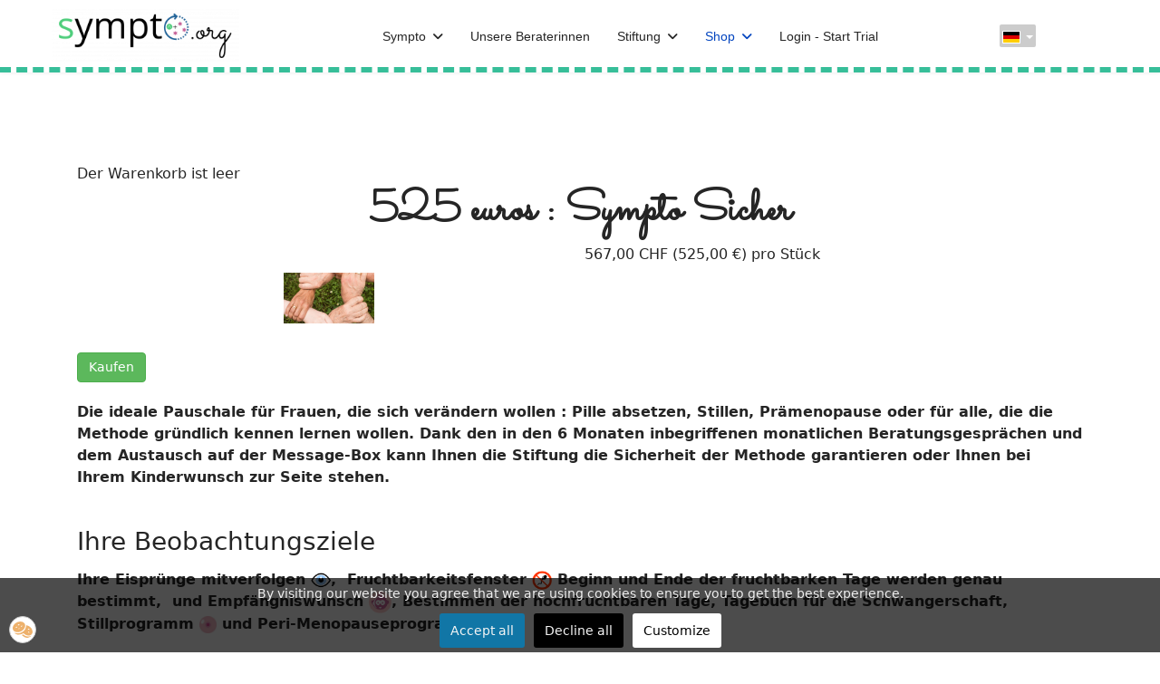

--- FILE ---
content_type: text/html; charset=utf-8
request_url: https://sympto.org/3/de/shop/persoenliche-beratung/sympto-sicher
body_size: 17951
content:

<!doctype html>
<html lang="de-de" dir="ltr">
	<head>
	<!-- Optimiert mit Easy Frontend SEO Pro Version 4.4.1.1-PRO - https://kubik-rubik.de/de/efseo-easy-frontend-seo -->
		
		<meta name="viewport" content="width=device-width, initial-scale=1, shrink-to-fit=no">
		<meta charset="utf-8">
	<meta name="twitter:title" content="525 euros : Sympto Sicher – Sympto - La gestion naturelle de la fertilité, sur internet et sur votre mobile">
	<meta name="twitter:description" content="Sympto - La gestion naturelle de la fertilité, sur internet et sur votre mobile. Apprendre ou perfectionner l'approche symptothermique.">
	<meta name="robots" content="index, follow">
	<meta property="og:title" content="525 euros : Sympto Sicher – Sympto - La gestion naturelle de la fertilité, sur internet et sur votre mobile">
	<meta property="og:description" content="Sympto - La gestion naturelle de la fertilité, sur internet et sur votre mobile. Apprendre ou perfectionner l'approche symptothermique.">
	<meta name="description" content="Sympto - La gestion naturelle de la fertilité, sur internet et sur votre mobile. Apprendre ou perfectionner l'approche symptothermique.">
	<meta name="generator" content="Joomla! - Open Source Content Management">
	<title>525 euros : Sympto Sicher – Sympto - La gestion naturelle de la fertilité, sur internet et sur votre mobile</title>
	<link href="https://sympto.org/3/de/shop/persoenliche-beratung/sympto-sicher" rel="alternate" hreflang="de">
	<link href="https://sympto.org/3/tr/shop/persoenliche-beratung/sympto-sicher" rel="alternate" hreflang="tr-TR">
	<link href="https://sympto.org/3/es/shop/persoenliche-beratung/sympto-seguridad" rel="alternate" hreflang="es-ES">
	<link href="https://sympto.org/3/ru/shop/persoenliche-beratung/sympto-sicher" rel="alternate" hreflang="ru-RU">
	<link href="https://sympto.org/3/pl/shop/persoenliche-beratung/sympto-sicher" rel="alternate" hreflang="pl-PL">
	<link href="https://sympto.org/3/it/shop/persoenliche-beratung/sympto-sicher" rel="alternate" hreflang="it-IT">
	<link href="https://sympto.org/3/bg/shop/persoenliche-beratung/sympto-sicher" rel="alternate" hreflang="bg-BG">
	<link href="https://sympto.org/3/fr/shop/persoenliche-beratung/sympto-securite" rel="alternate" hreflang="fr-FR">
	<link href="https://sympto.org/3/en/shop/persoenliche-beratung/p525-euros-sympto-security" rel="alternate" hreflang="en-GB">
	<link href="/3/images/logos/sympto_logo_web.png" rel="icon" type="image/png">
	<link href="https://sympto.org/3/tr/online-al-sveris/counseling/sympto-sicher" rel="alternate" hreflang="tr">
	<link href="https://sympto.org/3/es/tienda/sympto-mas-asesoramiento/sympto-seguridad" rel="alternate" hreflang="es">
	<link href="https://sympto.org/3/ru/shop/counseling/sympto-sicher" rel="alternate" hreflang="ru">
	<link href="https://sympto.org/3/pl/shop/counseling/sympto-sicher" rel="alternate" hreflang="pl">
	<link href="https://sympto.org/3/it/shop/counseling/sympto-sicher" rel="alternate" hreflang="it">
	<link href="https://sympto.org/3/bg/shop/counseling/sympto-sicher" rel="alternate" hreflang="bg">
	<link href="https://sympto.org/3/fr/shop/suivis-et-consultations/sympto-securite" rel="alternate" hreflang="fr">
	<link href="https://sympto.org/3/en/shop/counseling/p525-euros-sympto-security" rel="alternate" hreflang="en">
	<link href="/3/media/vendor/joomla-custom-elements/css/joomla-alert.min.css?0.4.1" rel="stylesheet" nonce="ODY5ZWRiYzBkNDM3MDI5ZDEzZjliNWRmODY1MDBmYjg2ZTk3ZWM3YWNlYzA2ZmUyZmMyNDY2NWY5MDcxNmMzYjAxMTFlODk5ZmZiMWI2ZDgyMzc1YmRiZDZhN2MxNmFkY2RhOTQzNjg3YTAyOTZkODRmODM5N2ZiNmZmNWQ2YTg=">
	<link href="/3/media/vendor/fontawesome-free/css/fontawesome.min.css?6.7.2" rel="stylesheet" nonce="ODY5ZWRiYzBkNDM3MDI5ZDEzZjliNWRmODY1MDBmYjg2ZTk3ZWM3YWNlYzA2ZmUyZmMyNDY2NWY5MDcxNmMzYjAxMTFlODk5ZmZiMWI2ZDgyMzc1YmRiZDZhN2MxNmFkY2RhOTQzNjg3YTAyOTZkODRmODM5N2ZiNmZmNWQ2YTg=">
	<link href="/3/media/com_hikashop/css/hikashop.css?v=512" rel="stylesheet" nonce="ODY5ZWRiYzBkNDM3MDI5ZDEzZjliNWRmODY1MDBmYjg2ZTk3ZWM3YWNlYzA2ZmUyZmMyNDY2NWY5MDcxNmMzYjAxMTFlODk5ZmZiMWI2ZDgyMzc1YmRiZDZhN2MxNmFkY2RhOTQzNjg3YTAyOTZkODRmODM5N2ZiNmZmNWQ2YTg=">
	<link href="/3/media/com_hikashop/css/frontend_default.css?t=1734095197" rel="stylesheet" nonce="ODY5ZWRiYzBkNDM3MDI5ZDEzZjliNWRmODY1MDBmYjg2ZTk3ZWM3YWNlYzA2ZmUyZmMyNDY2NWY5MDcxNmMzYjAxMTFlODk5ZmZiMWI2ZDgyMzc1YmRiZDZhN2MxNmFkY2RhOTQzNjg3YTAyOTZkODRmODM5N2ZiNmZmNWQ2YTg=">
	<link href="/3/media/com_jce/site/css/content.min.css?badb4208be409b1335b815dde676300e" rel="stylesheet" nonce="ODY5ZWRiYzBkNDM3MDI5ZDEzZjliNWRmODY1MDBmYjg2ZTk3ZWM3YWNlYzA2ZmUyZmMyNDY2NWY5MDcxNmMzYjAxMTFlODk5ZmZiMWI2ZDgyMzc1YmRiZDZhN2MxNmFkY2RhOTQzNjg3YTAyOTZkODRmODM5N2ZiNmZmNWQ2YTg=">
	<link href="/3/plugins/system/cookiesck/assets/front.css?ver=3.7.1" rel="stylesheet" nonce="ODY5ZWRiYzBkNDM3MDI5ZDEzZjliNWRmODY1MDBmYjg2ZTk3ZWM3YWNlYzA2ZmUyZmMyNDY2NWY5MDcxNmMzYjAxMTFlODk5ZmZiMWI2ZDgyMzc1YmRiZDZhN2MxNmFkY2RhOTQzNjg3YTAyOTZkODRmODM5N2ZiNmZmNWQ2YTg=">
	<link href="/3/media/plg_system_jcemediabox/css/jcemediabox.min.css?7d30aa8b30a57b85d658fcd54426884a" rel="stylesheet" nonce="ODY5ZWRiYzBkNDM3MDI5ZDEzZjliNWRmODY1MDBmYjg2ZTk3ZWM3YWNlYzA2ZmUyZmMyNDY2NWY5MDcxNmMzYjAxMTFlODk5ZmZiMWI2ZDgyMzc1YmRiZDZhN2MxNmFkY2RhOTQzNjg3YTAyOTZkODRmODM5N2ZiNmZmNWQ2YTg=">
	<link href="//fonts.googleapis.com/css?family=Sacramento:100,100i,200,200i,300,300i,400,400i,500,500i,600,600i,700,700i,800,800i,900,900i&amp;subset=latin&amp;display=swap" rel="stylesheet" media="none" onload="media=&quot;all&quot;" nonce="ODY5ZWRiYzBkNDM3MDI5ZDEzZjliNWRmODY1MDBmYjg2ZTk3ZWM3YWNlYzA2ZmUyZmMyNDY2NWY5MDcxNmMzYjAxMTFlODk5ZmZiMWI2ZDgyMzc1YmRiZDZhN2MxNmFkY2RhOTQzNjg3YTAyOTZkODRmODM5N2ZiNmZmNWQ2YTg=">
	<link href="/3/templates/shaper_helixultimate/css/bootstrap.min.css" rel="stylesheet" nonce="ODY5ZWRiYzBkNDM3MDI5ZDEzZjliNWRmODY1MDBmYjg2ZTk3ZWM3YWNlYzA2ZmUyZmMyNDY2NWY5MDcxNmMzYjAxMTFlODk5ZmZiMWI2ZDgyMzc1YmRiZDZhN2MxNmFkY2RhOTQzNjg3YTAyOTZkODRmODM5N2ZiNmZmNWQ2YTg=">
	<link href="/3/plugins/system/helixultimate/assets/css/system-j4.min.css" rel="stylesheet" nonce="ODY5ZWRiYzBkNDM3MDI5ZDEzZjliNWRmODY1MDBmYjg2ZTk3ZWM3YWNlYzA2ZmUyZmMyNDY2NWY5MDcxNmMzYjAxMTFlODk5ZmZiMWI2ZDgyMzc1YmRiZDZhN2MxNmFkY2RhOTQzNjg3YTAyOTZkODRmODM5N2ZiNmZmNWQ2YTg=">
	<link href="/3/media/system/css/joomla-fontawesome.min.css?004ed6" rel="stylesheet" nonce="ODY5ZWRiYzBkNDM3MDI5ZDEzZjliNWRmODY1MDBmYjg2ZTk3ZWM3YWNlYzA2ZmUyZmMyNDY2NWY5MDcxNmMzYjAxMTFlODk5ZmZiMWI2ZDgyMzc1YmRiZDZhN2MxNmFkY2RhOTQzNjg3YTAyOTZkODRmODM5N2ZiNmZmNWQ2YTg=">
	<link href="/3/templates/shaper_helixultimate/css/template.css" rel="stylesheet" nonce="ODY5ZWRiYzBkNDM3MDI5ZDEzZjliNWRmODY1MDBmYjg2ZTk3ZWM3YWNlYzA2ZmUyZmMyNDY2NWY5MDcxNmMzYjAxMTFlODk5ZmZiMWI2ZDgyMzc1YmRiZDZhN2MxNmFkY2RhOTQzNjg3YTAyOTZkODRmODM5N2ZiNmZmNWQ2YTg=">
	<link href="/3/templates/shaper_helixultimate/css/presets/default.css" rel="stylesheet" nonce="ODY5ZWRiYzBkNDM3MDI5ZDEzZjliNWRmODY1MDBmYjg2ZTk3ZWM3YWNlYzA2ZmUyZmMyNDY2NWY5MDcxNmMzYjAxMTFlODk5ZmZiMWI2ZDgyMzc1YmRiZDZhN2MxNmFkY2RhOTQzNjg3YTAyOTZkODRmODM5N2ZiNmZmNWQ2YTg=">
	<link href="https://sympto.org/3/modules/mod_social_icons/tmpl/style_same_line.css" rel="stylesheet" nonce="ODY5ZWRiYzBkNDM3MDI5ZDEzZjliNWRmODY1MDBmYjg2ZTk3ZWM3YWNlYzA2ZmUyZmMyNDY2NWY5MDcxNmMzYjAxMTFlODk5ZmZiMWI2ZDgyMzc1YmRiZDZhN2MxNmFkY2RhOTQzNjg3YTAyOTZkODRmODM5N2ZiNmZmNWQ2YTg=">
	<link href="/3/media/mod_falang/css/template.css?004ed6" rel="stylesheet" nonce="ODY5ZWRiYzBkNDM3MDI5ZDEzZjliNWRmODY1MDBmYjg2ZTk3ZWM3YWNlYzA2ZmUyZmMyNDY2NWY5MDcxNmMzYjAxMTFlODk5ZmZiMWI2ZDgyMzc1YmRiZDZhN2MxNmFkY2RhOTQzNjg3YTAyOTZkODRmODM5N2ZiNmZmNWQ2YTg=">
	<link href="/3/media/com_hikashop/css/notify-metro.css?v=512" rel="stylesheet" nonce="ODY5ZWRiYzBkNDM3MDI5ZDEzZjliNWRmODY1MDBmYjg2ZTk3ZWM3YWNlYzA2ZmUyZmMyNDY2NWY5MDcxNmMzYjAxMTFlODk5ZmZiMWI2ZDgyMzc1YmRiZDZhN2MxNmFkY2RhOTQzNjg3YTAyOTZkODRmODM5N2ZiNmZmNWQ2YTg=">
	<style nonce="ODY5ZWRiYzBkNDM3MDI5ZDEzZjliNWRmODY1MDBmYjg2ZTk3ZWM3YWNlYzA2ZmUyZmMyNDY2NWY5MDcxNmMzYjAxMTFlODk5ZmZiMWI2ZDgyMzc1YmRiZDZhN2MxNmFkY2RhOTQzNjg3YTAyOTZkODRmODM5N2ZiNmZmNWQ2YTg=">.cloaked_email span:before { content: attr(data-ep-a7f6f); } .cloaked_email span:after { content: attr(data-ep-beb12); } img.cloaked_email { display: inline-block !important; vertical-align: middle; border: 0; }</style>
	<style nonce="ODY5ZWRiYzBkNDM3MDI5ZDEzZjliNWRmODY1MDBmYjg2ZTk3ZWM3YWNlYzA2ZmUyZmMyNDY2NWY5MDcxNmMzYjAxMTFlODk5ZmZiMWI2ZDgyMzc1YmRiZDZhN2MxNmFkY2RhOTQzNjg3YTAyOTZkODRmODM5N2ZiNmZmNWQ2YTg=">
			#cookiesck {
				position:fixed;
				left:0;
				right: 0;
				bottom: 0;
				z-index: 1000000;
				min-height: 30px;
				color: #eeeeee;
				background: rgba(0,0,0,0.7);
				text-align: center;
				font-size: 14px;
				line-height: 14px;
			}
			#cookiesck_text {
				padding: 10px 0;
				display: inline-block;
			}
			#cookiesck_buttons {
				float: right;
			}
			.cookiesck_button,
			#cookiesck_accept,
			#cookiesck_decline,
			#cookiesck_settings,
			#cookiesck_readmore {
				float:left;
				padding:10px;
				margin: 5px;
				border-radius: 3px;
				text-decoration: none;
				cursor: pointer;
				transition: all 0.2s ease;
			}
			#cookiesck_readmore {
				float:right;
			}
			#cookiesck_accept {
				background: #1176a6;
				border: 2px solid #1176a6;
				color: #f5f5f5;
			}
			#cookiesck_accept:hover {
				background: transparent;
				border: 2px solid darkturquoise;
				color: darkturquoise;
			}
			#cookiesck_decline {
				background: #000;
				border: 2px solid #000;
				color: #f5f5f5;
			}
			#cookiesck_decline:hover {
				background: transparent;
				border: 2px solid #fff;
				color: #fff;
			}
			#cookiesck_settings {
				background: #fff;
				border: 2px solid #fff;
				color: #000;
			}
			#cookiesck_settings:hover {
				background: transparent;
				border: 2px solid #fff;
				color: #fff;
			}
			#cookiesck_options {
				display: none;
				width: 30px;
				height: 30px;
				border-radius: 15px;
				box-sizing: border-box;
				position: fixed;
				bottom: 0;
				left: 0;
				margin: 10px;
				border: 1px solid #ccc;
				cursor: pointer;
				background: rgba(255,255,255,1) url(/3/plugins/system/cookiesck/assets/cookies-icon.svg) center center no-repeat;
				background-size: 80% auto;
				z-index: 1000000;
			}
			#cookiesck_options > .inner {
				display: none;
				width: max-content;
				margin-top: -40px;
				background: rgba(0,0,0,0.7);
				position: absolute;
				font-size: 14px;
				color: #fff;
				padding: 4px 7px;
				border-radius: 3px;
			}
			#cookiesck_options:hover > .inner {
				display: block;
			}
			#cookiesck > div {
				display: flex;
				justify-content: space-around;
				align-items: center;
				flex-direction: column;
			}
			
			
			.cookiesck-iframe-wrap-text {
				position: absolute;
				width: 100%;
				padding: 10px;
				color: #fff;
				top: 50%;
				transform: translate(0,-60%);
				text-align: center;
			}
			.cookiesck-iframe-wrap:hover .cookiesck-iframe-wrap-text {
				color: #333;
			}
			.cookiesck-iframe-wrap-allowed .cookiesck-iframe-wrap-text {
				display: none;
			}

		</style>
	<style nonce="ODY5ZWRiYzBkNDM3MDI5ZDEzZjliNWRmODY1MDBmYjg2ZTk3ZWM3YWNlYzA2ZmUyZmMyNDY2NWY5MDcxNmMzYjAxMTFlODk5ZmZiMWI2ZDgyMzc1YmRiZDZhN2MxNmFkY2RhOTQzNjg3YTAyOTZkODRmODM5N2ZiNmZmNWQ2YTg=">/*body.ltr .sp-megamenu-parent > li.sp-has-child > a:after, body.ltr .sp-megamenu-parent > li.sp-has-child > span:after{font-family: "Font Awesome 6 Free";}*/

header{border-bottom:dashed .4em #37be99}
h2, h3, h4, h5, h6{margin:1.5em 0 .5em}
.sacramento {
  font-family: 'Sacramento', cursive;
  font-weight: normal;
  text-transform: none;
}
h4.sacramento{font-size:3em}
p.sacramento{font-size:2em}

@media (max-width:1010px) {.sp-menu-item.home{display:none}}
.site.es-es .sp-megamenu-parent>.sp-menu-item:not(.sp-has-child) {width:min-content}
.site.es-es .sp-megamenu-parent>.sp-menu-item {max-width:126px;vertical-align:middle}
.site.es-es .sp-megamenu-parent>li>a,.site.es-es .sp-megamenu-parent>li>span{line-height:25px}

/* corrections */
img{display:initial}

/*icônes réseaux sociaux*/
#sp-social .icon_cnt{text-align: center;list-style: none;margin-top: 0px !important;margin-bottom: 0px !important;}
#sp-social .group2 {display: inline-block;padding: 0px;margin: 4px;float: none;height: 50px;width: 52px !important;}
.group2 .name .img_cnt img, .group2 .name .img_cnt .img{top:0}
.icon_link, .icon_link:hover{background: rgba(0,0,0,.5) !important;}
/*pied de pages*/
#sp-footer1{text-align:center}
#sp-footer .container-inner{border-top:0}
.sp-copyright{display:block;padding-bottom:2em}

/*diaporama*/
#container_slideshow.jl_container{height:100%}
.cb-slideshow,
.cb-slideshow:after { position: fixed;width: 100%;height: 100% !important;top: 0px;left: 0px;z-index: 0;}/*
.cb-slideshow:after { content: '';background: transparent url(../images/pattern.png) repeat top left;}*/
.cb-slideshow li span { 
    width: 100%;
    height: 100%;
    position: absolute;
    top: 0px;
    left: 0px;
    color: transparent;
    background-size: cover;
    background-position: 50% 50%;
    background-repeat: none;
    opacity: 0;
    z-index: 0;
	-webkit-backface-visibility: hidden;
    -webkit-animation: imageAnimation 24s linear infinite 0s;
    -moz-animation: imageAnimation 24s linear infinite 0s;
    -o-animation: imageAnimation 24s linear infinite 0s;
    -ms-animation: imageAnimation 24s linear infinite 0s;
    animation: imageAnimation 24s linear infinite 0s; 
}
.cb-slideshow li div { 
    z-index: 1000;
    position: absolute;
    bottom: 48%;
    left: 0px;
    width: 100%;
    text-align: center;
    opacity: 0;
    color: #fff;
    -webkit-animation: titleAnimation 24s linear infinite 0s;
    -moz-animation: titleAnimation 24s linear infinite 0s;
    -o-animation: titleAnimation 24s linear infinite 0s;
    -ms-animation: titleAnimation 24s linear infinite 0s;
    animation: titleAnimation 24s linear infinite 0s; 
}
.cb-slideshow li div h3 { /*
    font-family: 'BebasNeueRegular', 'Arial Narrow', Arial, sans-serif;*/
    font-size: 48px;
    padding: 0;
    line-height: 40px;width:auto;background:rgba(0,0,0,.6);padding:.5em;display:inline
}
.cb-slideshow li:nth-child(1) span { 
    background-image: url(/3/images/diaporama/fougere-1105988_1920.jpg);
}
.cb-slideshow li:nth-child(2) span { 
    background-image: url(/3/images/diaporama/slider3.jpg);
    -webkit-animation-delay: 6s;
    -moz-animation-delay: 6s;
    -o-animation-delay: 6s;
    -ms-animation-delay: 6s;
    animation-delay: 6s; 
}
.cb-slideshow li:nth-child(3) span { 
    background-image: url(/3/images/diaporama/away-3024773_1920.jpg);
    -webkit-animation-delay: 12s;
    -moz-animation-delay: 12s;
    -o-animation-delay: 12s;
    -ms-animation-delay: 12s;
    animation-delay: 12s; 
}
.cb-slideshow li:nth-child(4) span { 
    background-image: url(/3/images/diaporama/nature-3151869_1920.jpg);
    -webkit-animation-delay: 18s;
    -moz-animation-delay: 18s;
    -o-animation-delay: 18s;
    -ms-animation-delay: 18s;
    animation-delay: 18s; 
}
.cb-slideshow li:nth-child(2) div { 
    -webkit-animation-delay: 6s;
    -moz-animation-delay: 6s;
    -o-animation-delay: 6s;
    -ms-animation-delay: 6s;
    animation-delay: 6s; 
}
.cb-slideshow li:nth-child(3) div { 
    -webkit-animation-delay: 12s;
    -moz-animation-delay: 12s;
    -o-animation-delay: 12s;
    -ms-animation-delay: 12s;
    animation-delay: 12s; 
}
.cb-slideshow li:nth-child(4) div { 
    -webkit-animation-delay: 18s;
    -moz-animation-delay: 18s;
    -o-animation-delay: 18s;
    -ms-animation-delay: 18s;
    animation-delay: 18s; 
}
/* Animation for the slideshow images */
@-webkit-keyframes imageAnimation { 
    0% { opacity: 0;
    -webkit-animation-timing-function: ease-in; }
    8% { opacity: 1;
         -webkit-animation-timing-function: ease-out; }
    17% { opacity: 1 }
    25% { opacity: 0 }
    100% { opacity: 0 }
}
@-moz-keyframes imageAnimation { 
    0% { opacity: 0;
    -moz-animation-timing-function: ease-in; }
    8% { opacity: 1;
         -moz-animation-timing-function: ease-out; }
    17% { opacity: 1 }
    25% { opacity: 0 }
    100% { opacity: 0 }
}
@-o-keyframes imageAnimation { 
    0% { opacity: 0;
    -o-animation-timing-function: ease-in; }
    8% { opacity: 1;
         -o-animation-timing-function: ease-out; }
    17% { opacity: 1 }
    25% { opacity: 0 }
    100% { opacity: 0 }
}
@-ms-keyframes imageAnimation { 
    0% { opacity: 0;
    -ms-animation-timing-function: ease-in; }
    8% { opacity: 1;
         -ms-animation-timing-function: ease-out; }
    17% { opacity: 1 }
    25% { opacity: 0 }
    100% { opacity: 0 }
}
@keyframes imageAnimation { 
    0% { opacity: 0;
    animation-timing-function: ease-in; }
    8% { opacity: 1;
         animation-timing-function: ease-out; }
    17% { opacity: 1 }
    25% { opacity: 0 }
    100% { opacity: 0 }
}
/* Animation for the title */
@-webkit-keyframes titleAnimation { 
    0% { opacity: 0 }
    8% { opacity: 1 }
    17% { opacity: 1 }
    19% { opacity: 0 }
    100% { opacity: 0 }
}
@-moz-keyframes titleAnimation { 
    0% { opacity: 0 }
    8% { opacity: 1 }
    17% { opacity: 1 }
    19% { opacity: 0 }
    100% { opacity: 0 }
}
@-o-keyframes titleAnimation { 
    0% { opacity: 0 }
    8% { opacity: 1 }
    17% { opacity: 1 }
    19% { opacity: 0 }
    100% { opacity: 0 }
}
@-ms-keyframes titleAnimation { 
    0% { opacity: 0 }
    8% { opacity: 1 }
    17% { opacity: 1 }
    19% { opacity: 0 }
    100% { opacity: 0 }
}
@keyframes titleAnimation { 
    0% { opacity: 0 }
    8% { opacity: 1 }
    17% { opacity: 1 }
    19% { opacity: 0 }
    100% { opacity: 0 }
}
/* Show at least something when animations not supported */
.no-cssanimations .cb-slideshow li span{
	opacity: 1;
}
figure p{font-size:70%;width:70%;font-weight:400;line-height:1.5}
@media screen and (max-width: 1140px){.cb-slideshow li div h3{font-size:30px}}
@media screen and (max-width: 600px){.cb-slideshow li div h3{font-size:20px}}

/* correction */
@media (max-width: 991px) {#sp-header.full-header-center .menu-with-offcanvas #offcanvas-toggler{display:initial !important}}
.logo-image-phone{height:auto !important}</style>
	<style nonce="ODY5ZWRiYzBkNDM3MDI5ZDEzZjliNWRmODY1MDBmYjg2ZTk3ZWM3YWNlYzA2ZmUyZmMyNDY2NWY5MDcxNmMzYjAxMTFlODk5ZmZiMWI2ZDgyMzc1YmRiZDZhN2MxNmFkY2RhOTQzNjg3YTAyOTZkODRmODM5N2ZiNmZmNWQ2YTg=">h1{font-family: 'Sacramento', sans-serif;font-size: 3em;font-weight: 800;text-decoration: none;text-align: center;}
</style>
	<style nonce="ODY5ZWRiYzBkNDM3MDI5ZDEzZjliNWRmODY1MDBmYjg2ZTk3ZWM3YWNlYzA2ZmUyZmMyNDY2NWY5MDcxNmMzYjAxMTFlODk5ZmZiMWI2ZDgyMzc1YmRiZDZhN2MxNmFkY2RhOTQzNjg3YTAyOTZkODRmODM5N2ZiNmZmNWQ2YTg=">h2{font-family: 'Sacramento', sans-serif;font-size: 2.7em;font-weight: 600;text-decoration: none;}
</style>
	<style nonce="ODY5ZWRiYzBkNDM3MDI5ZDEzZjliNWRmODY1MDBmYjg2ZTk3ZWM3YWNlYzA2ZmUyZmMyNDY2NWY5MDcxNmMzYjAxMTFlODk5ZmZiMWI2ZDgyMzc1YmRiZDZhN2MxNmFkY2RhOTQzNjg3YTAyOTZkODRmODM5N2ZiNmZmNWQ2YTg=">.sp-megamenu-parent > li > a, .sp-megamenu-parent > li > span, .sp-megamenu-parent .sp-dropdown li.sp-menu-item > a{font-family: 'Arial', sans-serif;font-size: 14px;text-decoration: none;}
</style>
	<style nonce="ODY5ZWRiYzBkNDM3MDI5ZDEzZjliNWRmODY1MDBmYjg2ZTk3ZWM3YWNlYzA2ZmUyZmMyNDY2NWY5MDcxNmMzYjAxMTFlODk5ZmZiMWI2ZDgyMzc1YmRiZDZhN2MxNmFkY2RhOTQzNjg3YTAyOTZkODRmODM5N2ZiNmZmNWQ2YTg=">.menu.nav-pills > li > a, .menu.nav-pills > li > span, .menu.nav-pills .sp-dropdown li.sp-menu-item > a{font-family: 'Arial', sans-serif;font-size: 14px;text-decoration: none;}
</style>
	<style nonce="ODY5ZWRiYzBkNDM3MDI5ZDEzZjliNWRmODY1MDBmYjg2ZTk3ZWM3YWNlYzA2ZmUyZmMyNDY2NWY5MDcxNmMzYjAxMTFlODk5ZmZiMWI2ZDgyMzc1YmRiZDZhN2MxNmFkY2RhOTQzNjg3YTAyOTZkODRmODM5N2ZiNmZmNWQ2YTg=">.logo-image {height:60px;}.logo-image-phone {height:60px;}</style>
	<style nonce="ODY5ZWRiYzBkNDM3MDI5ZDEzZjliNWRmODY1MDBmYjg2ZTk3ZWM3YWNlYzA2ZmUyZmMyNDY2NWY5MDcxNmMzYjAxMTFlODk5ZmZiMWI2ZDgyMzc1YmRiZDZhN2MxNmFkY2RhOTQzNjg3YTAyOTZkODRmODM5N2ZiNmZmNWQ2YTg=">#sp-social{ background-color:#37BE99;padding:2em 0; }</style>
	<style nonce="ODY5ZWRiYzBkNDM3MDI5ZDEzZjliNWRmODY1MDBmYjg2ZTk3ZWM3YWNlYzA2ZmUyZmMyNDY2NWY5MDcxNmMzYjAxMTFlODk5ZmZiMWI2ZDgyMzc1YmRiZDZhN2MxNmFkY2RhOTQzNjg3YTAyOTZkODRmODM5N2ZiNmZmNWQ2YTg=">#sp-footer{ background-color:#37BE99; }</style>
	<style nonce="ODY5ZWRiYzBkNDM3MDI5ZDEzZjliNWRmODY1MDBmYjg2ZTk3ZWM3YWNlYzA2ZmUyZmMyNDY2NWY5MDcxNmMzYjAxMTFlODk5ZmZiMWI2ZDgyMzc1YmRiZDZhN2MxNmFkY2RhOTQzNjg3YTAyOTZkODRmODM5N2ZiNmZmNWQ2YTg=">#sp-footer a{color:#FFFFFF;}</style>
	<style nonce="ODY5ZWRiYzBkNDM3MDI5ZDEzZjliNWRmODY1MDBmYjg2ZTk3ZWM3YWNlYzA2ZmUyZmMyNDY2NWY5MDcxNmMzYjAxMTFlODk5ZmZiMWI2ZDgyMzc1YmRiZDZhN2MxNmFkY2RhOTQzNjg3YTAyOTZkODRmODM5N2ZiNmZmNWQ2YTg=">#sp-footer a:hover{color:#A2A2A2;}</style>
	<style nonce="ODY5ZWRiYzBkNDM3MDI5ZDEzZjliNWRmODY1MDBmYjg2ZTk3ZWM3YWNlYzA2ZmUyZmMyNDY2NWY5MDcxNmMzYjAxMTFlODk5ZmZiMWI2ZDgyMzc1YmRiZDZhN2MxNmFkY2RhOTQzNjg3YTAyOTZkODRmODM5N2ZiNmZmNWQ2YTg=">
#hikashop_category_information_module_130 div.hikashop_subcontainer,
#hikashop_category_information_module_130 .hikashop_rtop *,#hikashop_category_information_module_130 .hikashop_rbottom * { background:#ffffff; }
#hikashop_category_information_module_130 div.hikashop_subcontainer,
#hikashop_category_information_module_130 div.hikashop_subcontainer span,
#hikashop_category_information_module_130 div.hikashop_container { text-align:center; }
#hikashop_category_information_module_130 div.hikashop_container { margin:10px 10px; }
#hikashop_category_information_module_130 .hikashop_subcontainer { -moz-border-radius: 5px; -webkit-border-radius: 5px; -khtml-border-radius: 5px; border-radius: 5px; }</style>
	<script type="application/json" class="joomla-script-options new" nonce="ODY5ZWRiYzBkNDM3MDI5ZDEzZjliNWRmODY1MDBmYjg2ZTk3ZWM3YWNlYzA2ZmUyZmMyNDY2NWY5MDcxNmMzYjAxMTFlODk5ZmZiMWI2ZDgyMzc1YmRiZDZhN2MxNmFkY2RhOTQzNjg3YTAyOTZkODRmODM5N2ZiNmZmNWQ2YTg=">{"joomla.jtext":{"RLTA_BUTTON_SCROLL_LEFT":"Scroll buttons to the left","RLTA_BUTTON_SCROLL_RIGHT":"Scroll buttons to the right","ERROR":"Fehler","MESSAGE":"Nachricht","NOTICE":"Hinweis","WARNING":"Warnung","JCLOSE":"Schließen","JOK":"OK","JOPEN":"Öffnen"},"data":{"breakpoints":{"tablet":991,"mobile":480},"header":{"stickyOffset":"100"}},"system.paths":{"root":"\/3","rootFull":"https:\/\/sympto.org\/3\/","base":"\/3","baseFull":"https:\/\/sympto.org\/3\/"},"csrf.token":"dfc454eefaea2d7bfb7fde73128b1e54"}</script>
	<script src="/3/media/system/js/core.min.js?a3d8f8" nonce="ODY5ZWRiYzBkNDM3MDI5ZDEzZjliNWRmODY1MDBmYjg2ZTk3ZWM3YWNlYzA2ZmUyZmMyNDY2NWY5MDcxNmMzYjAxMTFlODk5ZmZiMWI2ZDgyMzc1YmRiZDZhN2MxNmFkY2RhOTQzNjg3YTAyOTZkODRmODM5N2ZiNmZmNWQ2YTg="></script>
	<script src="/3/media/vendor/jquery/js/jquery.min.js?3.7.1" nonce="ODY5ZWRiYzBkNDM3MDI5ZDEzZjliNWRmODY1MDBmYjg2ZTk3ZWM3YWNlYzA2ZmUyZmMyNDY2NWY5MDcxNmMzYjAxMTFlODk5ZmZiMWI2ZDgyMzc1YmRiZDZhN2MxNmFkY2RhOTQzNjg3YTAyOTZkODRmODM5N2ZiNmZmNWQ2YTg="></script>
	<script src="/3/media/legacy/js/jquery-noconflict.min.js?504da4" nonce="ODY5ZWRiYzBkNDM3MDI5ZDEzZjliNWRmODY1MDBmYjg2ZTk3ZWM3YWNlYzA2ZmUyZmMyNDY2NWY5MDcxNmMzYjAxMTFlODk5ZmZiMWI2ZDgyMzc1YmRiZDZhN2MxNmFkY2RhOTQzNjg3YTAyOTZkODRmODM5N2ZiNmZmNWQ2YTg="></script>
	<script src="/3/media/vendor/bootstrap/js/alert.min.js?5.3.8" type="module" nonce="ODY5ZWRiYzBkNDM3MDI5ZDEzZjliNWRmODY1MDBmYjg2ZTk3ZWM3YWNlYzA2ZmUyZmMyNDY2NWY5MDcxNmMzYjAxMTFlODk5ZmZiMWI2ZDgyMzc1YmRiZDZhN2MxNmFkY2RhOTQzNjg3YTAyOTZkODRmODM5N2ZiNmZmNWQ2YTg="></script>
	<script src="/3/media/vendor/bootstrap/js/button.min.js?5.3.8" type="module" nonce="ODY5ZWRiYzBkNDM3MDI5ZDEzZjliNWRmODY1MDBmYjg2ZTk3ZWM3YWNlYzA2ZmUyZmMyNDY2NWY5MDcxNmMzYjAxMTFlODk5ZmZiMWI2ZDgyMzc1YmRiZDZhN2MxNmFkY2RhOTQzNjg3YTAyOTZkODRmODM5N2ZiNmZmNWQ2YTg="></script>
	<script src="/3/media/vendor/bootstrap/js/carousel.min.js?5.3.8" type="module" nonce="ODY5ZWRiYzBkNDM3MDI5ZDEzZjliNWRmODY1MDBmYjg2ZTk3ZWM3YWNlYzA2ZmUyZmMyNDY2NWY5MDcxNmMzYjAxMTFlODk5ZmZiMWI2ZDgyMzc1YmRiZDZhN2MxNmFkY2RhOTQzNjg3YTAyOTZkODRmODM5N2ZiNmZmNWQ2YTg="></script>
	<script src="/3/media/vendor/bootstrap/js/collapse.min.js?5.3.8" type="module" nonce="ODY5ZWRiYzBkNDM3MDI5ZDEzZjliNWRmODY1MDBmYjg2ZTk3ZWM3YWNlYzA2ZmUyZmMyNDY2NWY5MDcxNmMzYjAxMTFlODk5ZmZiMWI2ZDgyMzc1YmRiZDZhN2MxNmFkY2RhOTQzNjg3YTAyOTZkODRmODM5N2ZiNmZmNWQ2YTg="></script>
	<script src="/3/media/vendor/bootstrap/js/dropdown.min.js?5.3.8" type="module" nonce="ODY5ZWRiYzBkNDM3MDI5ZDEzZjliNWRmODY1MDBmYjg2ZTk3ZWM3YWNlYzA2ZmUyZmMyNDY2NWY5MDcxNmMzYjAxMTFlODk5ZmZiMWI2ZDgyMzc1YmRiZDZhN2MxNmFkY2RhOTQzNjg3YTAyOTZkODRmODM5N2ZiNmZmNWQ2YTg="></script>
	<script src="/3/media/vendor/bootstrap/js/modal.min.js?5.3.8" type="module" nonce="ODY5ZWRiYzBkNDM3MDI5ZDEzZjliNWRmODY1MDBmYjg2ZTk3ZWM3YWNlYzA2ZmUyZmMyNDY2NWY5MDcxNmMzYjAxMTFlODk5ZmZiMWI2ZDgyMzc1YmRiZDZhN2MxNmFkY2RhOTQzNjg3YTAyOTZkODRmODM5N2ZiNmZmNWQ2YTg="></script>
	<script src="/3/media/vendor/bootstrap/js/offcanvas.min.js?5.3.8" type="module" nonce="ODY5ZWRiYzBkNDM3MDI5ZDEzZjliNWRmODY1MDBmYjg2ZTk3ZWM3YWNlYzA2ZmUyZmMyNDY2NWY5MDcxNmMzYjAxMTFlODk5ZmZiMWI2ZDgyMzc1YmRiZDZhN2MxNmFkY2RhOTQzNjg3YTAyOTZkODRmODM5N2ZiNmZmNWQ2YTg="></script>
	<script src="/3/media/vendor/bootstrap/js/popover.min.js?5.3.8" type="module" nonce="ODY5ZWRiYzBkNDM3MDI5ZDEzZjliNWRmODY1MDBmYjg2ZTk3ZWM3YWNlYzA2ZmUyZmMyNDY2NWY5MDcxNmMzYjAxMTFlODk5ZmZiMWI2ZDgyMzc1YmRiZDZhN2MxNmFkY2RhOTQzNjg3YTAyOTZkODRmODM5N2ZiNmZmNWQ2YTg="></script>
	<script src="/3/media/vendor/bootstrap/js/scrollspy.min.js?5.3.8" type="module" nonce="ODY5ZWRiYzBkNDM3MDI5ZDEzZjliNWRmODY1MDBmYjg2ZTk3ZWM3YWNlYzA2ZmUyZmMyNDY2NWY5MDcxNmMzYjAxMTFlODk5ZmZiMWI2ZDgyMzc1YmRiZDZhN2MxNmFkY2RhOTQzNjg3YTAyOTZkODRmODM5N2ZiNmZmNWQ2YTg="></script>
	<script src="/3/media/vendor/bootstrap/js/tab.min.js?5.3.8" type="module" nonce="ODY5ZWRiYzBkNDM3MDI5ZDEzZjliNWRmODY1MDBmYjg2ZTk3ZWM3YWNlYzA2ZmUyZmMyNDY2NWY5MDcxNmMzYjAxMTFlODk5ZmZiMWI2ZDgyMzc1YmRiZDZhN2MxNmFkY2RhOTQzNjg3YTAyOTZkODRmODM5N2ZiNmZmNWQ2YTg="></script>
	<script src="/3/media/vendor/bootstrap/js/toast.min.js?5.3.8" type="module" nonce="ODY5ZWRiYzBkNDM3MDI5ZDEzZjliNWRmODY1MDBmYjg2ZTk3ZWM3YWNlYzA2ZmUyZmMyNDY2NWY5MDcxNmMzYjAxMTFlODk5ZmZiMWI2ZDgyMzc1YmRiZDZhN2MxNmFkY2RhOTQzNjg3YTAyOTZkODRmODM5N2ZiNmZmNWQ2YTg="></script>
	<script src="/3/media/system/js/showon.min.js?e51227" type="module" nonce="ODY5ZWRiYzBkNDM3MDI5ZDEzZjliNWRmODY1MDBmYjg2ZTk3ZWM3YWNlYzA2ZmUyZmMyNDY2NWY5MDcxNmMzYjAxMTFlODk5ZmZiMWI2ZDgyMzc1YmRiZDZhN2MxNmFkY2RhOTQzNjg3YTAyOTZkODRmODM5N2ZiNmZmNWQ2YTg="></script>
	<script src="/3/media/mod_menu/js/menu.min.js?004ed6" type="module" nonce="ODY5ZWRiYzBkNDM3MDI5ZDEzZjliNWRmODY1MDBmYjg2ZTk3ZWM3YWNlYzA2ZmUyZmMyNDY2NWY5MDcxNmMzYjAxMTFlODk5ZmZiMWI2ZDgyMzc1YmRiZDZhN2MxNmFkY2RhOTQzNjg3YTAyOTZkODRmODM5N2ZiNmZmNWQ2YTg="></script>
	<script src="/3/media/system/js/messages.min.js?9a4811" type="module" nonce="ODY5ZWRiYzBkNDM3MDI5ZDEzZjliNWRmODY1MDBmYjg2ZTk3ZWM3YWNlYzA2ZmUyZmMyNDY2NWY5MDcxNmMzYjAxMTFlODk5ZmZiMWI2ZDgyMzc1YmRiZDZhN2MxNmFkY2RhOTQzNjg3YTAyOTZkODRmODM5N2ZiNmZmNWQ2YTg="></script>
	<script src="/3/media/com_hikashop/js/hikashop.js?v=512" nonce="ODY5ZWRiYzBkNDM3MDI5ZDEzZjliNWRmODY1MDBmYjg2ZTk3ZWM3YWNlYzA2ZmUyZmMyNDY2NWY5MDcxNmMzYjAxMTFlODk5ZmZiMWI2ZDgyMzc1YmRiZDZhN2MxNmFkY2RhOTQzNjg3YTAyOTZkODRmODM5N2ZiNmZmNWQ2YTg="></script>
	<script src="/3/plugins/system/cookiesck/assets/front.js?ver=3.7.1" nonce="ODY5ZWRiYzBkNDM3MDI5ZDEzZjliNWRmODY1MDBmYjg2ZTk3ZWM3YWNlYzA2ZmUyZmMyNDY2NWY5MDcxNmMzYjAxMTFlODk5ZmZiMWI2ZDgyMzc1YmRiZDZhN2MxNmFkY2RhOTQzNjg3YTAyOTZkODRmODM5N2ZiNmZmNWQ2YTg="></script>
	<script src="/3/media/plg_system_jcemediabox/js/jcemediabox.min.js?7d30aa8b30a57b85d658fcd54426884a" nonce="ODY5ZWRiYzBkNDM3MDI5ZDEzZjliNWRmODY1MDBmYjg2ZTk3ZWM3YWNlYzA2ZmUyZmMyNDY2NWY5MDcxNmMzYjAxMTFlODk5ZmZiMWI2ZDgyMzc1YmRiZDZhN2MxNmFkY2RhOTQzNjg3YTAyOTZkODRmODM5N2ZiNmZmNWQ2YTg="></script>
	<script src="/3/templates/shaper_helixultimate/js/main.js" nonce="ODY5ZWRiYzBkNDM3MDI5ZDEzZjliNWRmODY1MDBmYjg2ZTk3ZWM3YWNlYzA2ZmUyZmMyNDY2NWY5MDcxNmMzYjAxMTFlODk5ZmZiMWI2ZDgyMzc1YmRiZDZhN2MxNmFkY2RhOTQzNjg3YTAyOTZkODRmODM5N2ZiNmZmNWQ2YTg="></script>
	<script src="/3/media/com_hikashop/js/notify.min.js?v=512" nonce="ODY5ZWRiYzBkNDM3MDI5ZDEzZjliNWRmODY1MDBmYjg2ZTk3ZWM3YWNlYzA2ZmUyZmMyNDY2NWY5MDcxNmMzYjAxMTFlODk5ZmZiMWI2ZDgyMzc1YmRiZDZhN2MxNmFkY2RhOTQzNjg3YTAyOTZkODRmODM5N2ZiNmZmNWQ2YTg="></script>
	<script src="/3/plugins/hikashop/cartnotify/media/notify.js" nonce="ODY5ZWRiYzBkNDM3MDI5ZDEzZjliNWRmODY1MDBmYjg2ZTk3ZWM3YWNlYzA2ZmUyZmMyNDY2NWY5MDcxNmMzYjAxMTFlODk5ZmZiMWI2ZDgyMzc1YmRiZDZhN2MxNmFkY2RhOTQzNjg3YTAyOTZkODRmODM5N2ZiNmZmNWQ2YTg="></script>
	<script nonce="ODY5ZWRiYzBkNDM3MDI5ZDEzZjliNWRmODY1MDBmYjg2ZTk3ZWM3YWNlYzA2ZmUyZmMyNDY2NWY5MDcxNmMzYjAxMTFlODk5ZmZiMWI2ZDgyMzc1YmRiZDZhN2MxNmFkY2RhOTQzNjg3YTAyOTZkODRmODM5N2ZiNmZmNWQ2YTg=">rltaSettings = {"switchToAccordions":true,"switchBreakPoint":576,"buttonScrollSpeed":5,"addHashToUrls":true,"rememberActive":false,"wrapButtons":false}</script>
	<script nonce="ODY5ZWRiYzBkNDM3MDI5ZDEzZjliNWRmODY1MDBmYjg2ZTk3ZWM3YWNlYzA2ZmUyZmMyNDY2NWY5MDcxNmMzYjAxMTFlODk5ZmZiMWI2ZDgyMzc1YmRiZDZhN2MxNmFkY2RhOTQzNjg3YTAyOTZkODRmODM5N2ZiNmZmNWQ2YTg=">window.RegularLabs=window.RegularLabs||{};window.RegularLabs.EmailProtector=window.RegularLabs.EmailProtector||{unCloak:function(e,g){document.querySelectorAll("."+e).forEach(function(a){var f="",c="";a.className=a.className.replace(" "+e,"");a.querySelectorAll("span").forEach(function(d){for(name in d.dataset)0===name.indexOf("epA")&&(f+=d.dataset[name]),0===name.indexOf("epB")&&(c=d.dataset[name]+c)});if(c){var b=a.nextElementSibling;b&&"script"===b.tagName.toLowerCase()&&b.parentNode.removeChild(b);b=f+c;g?(a.parentNode.href="mailto:"+b,a.parentNode.removeChild(a)):a.innerHTML=b}})}};</script>
	<script nonce="ODY5ZWRiYzBkNDM3MDI5ZDEzZjliNWRmODY1MDBmYjg2ZTk3ZWM3YWNlYzA2ZmUyZmMyNDY2NWY5MDcxNmMzYjAxMTFlODk5ZmZiMWI2ZDgyMzc1YmRiZDZhN2MxNmFkY2RhOTQzNjg3YTAyOTZkODRmODM5N2ZiNmZmNWQ2YTg=">
if(!window.localPage) window.localPage = {};
window.localPage.cartRedirect = function(cid,pid,resp){window.location="/3/de/shop/persoenliche-beratung/checkout";};
window.localPage.wishlistRedirect = function(cid,pid,resp){window.location="/3/de/component/hikashop/product/listing";};
</script>
	<script nonce="ODY5ZWRiYzBkNDM3MDI5ZDEzZjliNWRmODY1MDBmYjg2ZTk3ZWM3YWNlYzA2ZmUyZmMyNDY2NWY5MDcxNmMzYjAxMTFlODk5ZmZiMWI2ZDgyMzc1YmRiZDZhN2MxNmFkY2RhOTQzNjg3YTAyOTZkODRmODM5N2ZiNmZmNWQ2YTg=">
var COOKIESCK = {
	ALLOWED : ["cookiesck","cookiesckiframes","cookiesckuniquekey","jform_captchacookie","c539afe4524fdb356e1b8bf1dbe9aa81","hikashop_cart_id"]
	, VALUE : 'no'
	, UNIQUE_KEY : 'g5pecbnv5rr6m711i1ljai7rba'
	, LOG : '1'
	, LIST : '{|QQ|Essential|QQ|:{|QQ|name|QQ|:|QQ|Essential|QQ|,|QQ|desc|QQ|:|QQ||QQ|,|QQ|platforms|QQ|:{|QQ|Hikashop : |QQ|:{|QQ|name|QQ|:|QQ|Hikashop : |QQ|,|QQ|desc|QQ|:|QQ|COOKIE_Hikashop_DESC|QQ|,|QQ|legal|QQ|:0,|QQ|cookies|QQ|:{|QQ||QQ|:{|QQ|id|QQ|:|QQ||QQ|,|QQ|key|QQ|:|QQ|hikashop_cart_id|QQ|,|QQ|desc|QQ|:|QQ|Pour identifier votre panier sur notre shop|QQ|}}}}},|QQ|Functional|QQ|:{|QQ|name|QQ|:|QQ|Functional|QQ|,|QQ|desc|QQ|:|QQ||QQ|,|QQ|platforms|QQ|:{|QQ|PHP.net - PHPSESSID|QQ|:{|QQ|name|QQ|:|QQ|PHP.net - PHPSESSID|QQ|,|QQ|desc|QQ|:|QQ|PHPSESSID_DESC|QQ|,|QQ|legal|QQ|:0,|QQ|cookies|QQ|:{|QQ|87742550-35d9-4f2d-980c-d421f3f5bc97|QQ|:{|QQ|id|QQ|:|QQ|87742550-35d9-4f2d-980c-d421f3f5bc97|QQ|,|QQ|key|QQ|:|QQ|PHPSESSID|QQ|,|QQ|desc|QQ|:|QQ|Cookie generated by applications based on the PHP language. This is a general purpose identifier used to maintain user session variables. It is normally a random generated number, how it is used can be specific to the site, but a good example is maintaining a logged-in status for a user between pages.|QQ|}}}}}}'
	, LIFETIME : '365'
	, DEBUG : '0'
	, TEXT : {
		INFO : 'By visiting our website you agree that we are using cookies to ensure you to get the best experience.'
		, ACCEPT_ALL : 'Accept all'
		, ACCEPT_ALL : 'Accept all'
		, DECLINE_ALL : 'Decline all'
		, SETTINGS : 'Customize'
		, OPTIONS : 'Cookies options'
		, CONFIRM_IFRAMES : 'Please confirm that you want to enable the iframes'
	}
};

if( document.readyState !== "loading" ) {
new Cookiesck({lifetime: "365", layout: "layout1", reload: "1"}); 
} else {
	document.addEventListener("DOMContentLoaded", function () {
		new Cookiesck({lifetime: "365", layout: "layout1", reload: "1"}); 
	});
}</script>
	<script nonce="ODY5ZWRiYzBkNDM3MDI5ZDEzZjliNWRmODY1MDBmYjg2ZTk3ZWM3YWNlYzA2ZmUyZmMyNDY2NWY5MDcxNmMzYjAxMTFlODk5ZmZiMWI2ZDgyMzc1YmRiZDZhN2MxNmFkY2RhOTQzNjg3YTAyOTZkODRmODM5N2ZiNmZmNWQ2YTg=">jQuery(document).ready(function(){WfMediabox.init({"base":"\/3\/","theme":"standard","width":"500","height":"300","lightbox":0,"shadowbox":0,"icons":0,"overlay":1,"overlay_opacity":0.8,"overlay_color":"#000000","transition_speed":500,"close":2,"labels":{"close":"Close","next":"Next","previous":"Previous","cancel":"Cancel","numbers":"{{numbers}}","numbers_count":"{{current}} of {{total}}","download":"Download"},"swipe":true,"expand_on_click":true});});</script>
	<script nonce="ODY5ZWRiYzBkNDM3MDI5ZDEzZjliNWRmODY1MDBmYjg2ZTk3ZWM3YWNlYzA2ZmUyZmMyNDY2NWY5MDcxNmMzYjAxMTFlODk5ZmZiMWI2ZDgyMzc1YmRiZDZhN2MxNmFkY2RhOTQzNjg3YTAyOTZkODRmODM5N2ZiNmZmNWQ2YTg=">template="shaper_helixultimate";</script>
	<script nonce="ODY5ZWRiYzBkNDM3MDI5ZDEzZjliNWRmODY1MDBmYjg2ZTk3ZWM3YWNlYzA2ZmUyZmMyNDY2NWY5MDcxNmMzYjAxMTFlODk5ZmZiMWI2ZDgyMzc1YmRiZDZhN2MxNmFkY2RhOTQzNjg3YTAyOTZkODRmODM5N2ZiNmZmNWQ2YTg=">
jQuery.notify.defaults({"arrowShow":false,"globalPosition":"top right","elementPosition":"top right","clickToHide":true,"autoHideDelay":5000,"autoHide":true});
window.cartNotifyParams = {"reference":"global","img_url":"\/3\/media\/com_hikashop\/images\/icons\/icon-32-newproduct.png","redirect_url":"","redirect_delay":4000,"hide_delay":5000,"title":"Produkt zum Warenkorb hinzugef\u00fcgt","text":"Ihr gew\u00fcnschtes Produkt wurde erfolgreich in den Warenkorb gelegt","wishlist_title":"Produkt zur Wunschliste hinzugef\u00fcgt","wishlist_text":"Produkt erfolgreich zur Wunschliste hinzugef\u00fcgt","list_title":"Produkte zum Wartenkorb hinzugef\u00fcgt","list_text":"Produkte erfolgreich zum Warenkorb hinzugef\u00fcgt","list_wishlist_title":"Produkte zur Wunschliste hinzugef\u00fcgt","list_wishlist_text":"Produkte erfolgreich zur Wunschliste hinzugef\u00fcgt","err_title":"Produkt nicht zum Warenkorb hinzugef\u00fcgt","err_text":"Produkt nicht zum Warenkorb hinzugef\u00fcgt","err_wishlist_title":"Produkt nicht zur Wunschliste hinzugef\u00fcgt","err_wishlist_text":"Produkt nicht zur Wunschliste hinzugef\u00fcgt"};
</script>
	<script type="application/ld+json" nonce="ODY5ZWRiYzBkNDM3MDI5ZDEzZjliNWRmODY1MDBmYjg2ZTk3ZWM3YWNlYzA2ZmUyZmMyNDY2NWY5MDcxNmMzYjAxMTFlODk5ZmZiMWI2ZDgyMzc1YmRiZDZhN2MxNmFkY2RhOTQzNjg3YTAyOTZkODRmODM5N2ZiNmZmNWQ2YTg=">{"context":"https://schema.org/","@type":"Product","name":"525 euros : Sympto Sicher","image":["https://sympto.org/3/images/com_hikashop/upload/suivi-securite-sympot.png"],"description":"Kaufen\r\nDie ideale Pauschale für Frauen, die sich verändern wollen : Pille absetzen, Stillen, Prämenopause oder für alle, die die Methode gründlich kennen lernen wollen. Dank den in den 6 Monaten inbegriffenen monatlichen Beratungsgesprächen und dem Austausch auf der Message-Box kann Ihnen die Stiftung die Sicherheit der Methode garantieren oder Ihnen bei Ihrem Kinderwunsch zur Seite stehen.\r\nIhre Beobachtungsziele \r\nIhre Eisprünge mitverfolgen&nbsp;, &nbsp;Fruchtbarkeitsfenster&nbsp;&nbsp;Beginn und Ende der fruchtbarken Tage werden genau bestimmt,&nbsp;&nbsp;und Empfängniswunsch , Bestimmen&nbsp;der hochfruchtbaren Tage, Tagebuch für die Schwangerschaft, Stillprogramm&nbsp;&nbsp;und Peri-Menopauseprogramm &nbsp;\r\nIm Angebot inbegriffen&nbsp;\r\n&gt;&gt; 20 minütige Beratung pro Monat&nbsp;Die Beraterin richtet sich zeitlich nach Ihren Wünschen. Es ist zu empfehlen, dieses Gespräch im Temperaturanstieg, insbesondere am Tag des dritten vollen Sterns, zu führen. Ein solches Gespräch führt zu einem regelrechten Lernsprung. Tatsächlich bringt ein persönliches Gespräch einiges mehr an Informationen als &nbsp;ein Message-Austausch. Die Beraterin kann Sie auf Verständnisprobleme hinweisen, an die Sie nicht gedacht haben. Ebenso können Sie über die (abglichtete) Elixierbeobachtung eingehend diskutieren, damit Sie mit der Bestimmung des Höhepunkttages sicherer werden.&nbsp;\r\n&gt;&gt; Beratungsdienst über die Message-Box während 6 Monate.&nbsp;Ihr persönliche Beraterin kann Ihre Arbeit von Back-End her mitverfolgen und Ihre Fortschritte bestätigen. Damit ist Ihre Verhütungssicherheit gewährleistet. Die Beraterin geht 2 Mal die Woche auf das Back-End und antwortet Ihnen, sofern Sie eine Nachricht hinterlassen haben. Nehmen Sie sich deshalb Zeit beim Formulieren Ihrer Fragen, damit Sie Ihre 2 - 3 Kommentare pro Woche beantwortet bekommen. In der Tat besteht die Hauptaufgabe Ihrer Beraterin darin, Ihnen in Ihrem Lernprozess behilflich zu sein. Eine persönliche Beratung über gesundheitliche u.a. Fragen können Sie auch verlangen und in der monatlichen Beratung unterbringen.&nbsp;In der Tat verfügt jede Beratering über zustätzliche Qualifikationen, die für Ihr Frausein wichtig werden können. Schauen Sie deshalb auf unserem blog.sympto.org das entsprechende Beraterinnenprofil an. Jede Frau ist einzigartig, deshalb kann eine spezifische Beratung unerlässlich sein.&nbsp;\r\nSobald Sie von sympto die Tagesmeldung bekommen \"Beim dritten vollen Stern kontaktieren Sie Ihre Beraterin\", schicken Sie ihr eine SMS auf ihr persönliches Smartphone oder auf ihr bevorzugtes Mitteilungsinstrument, damit sie Ihnen auf der Mesage-Box rasch antworten kann. Dieser Follow-up soll Ihnen auch helfen, das Manual Symptotherm komplett&nbsp;anzueignen. Wenn Sie keine Zeit haben, dieses Manual zu studieren, richten Sie sich wieder an Ihre Beraterin.\r\n&nbsp; &nbsp;\r\n&gt;&gt; Web-Zugang auf SYMPTO.ORG unbeschränkt.&nbsp;Damit haben Sie mit der Sympto Stars gleichzeitig eine App auf dem Telefon!&nbsp;Sie können mit vollem Komfort auf Ihrem Komputer arbeiten und Ihre Zyklusblätter speichern bzw. ausdrucken. Damit können Sie Ihre \"Wertpapiere\" zeigen und auf Foren posten. Sie können sie auch dem Frauenarzt vor einem Termin schicken, ohne dass Sie dadurch einer Drittperson einen Zugang auf Ihr Konto ermöglichen. &nbsp;&nbsp;\r\nZahlung in Raten&nbsp;\r\n&nbsp;Sie können dieses Angebot mit 3 Gänseblumen PLUS innert dreier Montate in 3 Raten abzahlen. Klicken Sie jedesmal auf Anzahlung Sicherheit. Benachrichtigen Sie uns bittre, sobald Sie diese Wahl getroffen haben.&nbsp;Wenn Sie mit dieser Wahl nachträglich nicht mehr zufrieden sind, hört die Beratung am Monatsende auf. Die überschüssigen Anzahlungen können nicht rückerstattet werden, aber ab der 3. Zahlung bekommen Sie einen unbeschränkt gültigen Premium-Zugang.&nbsp;\r\nNach 6 Monaten bekommen Sie von der Stiftung Ihre&nbsp;sympto Bescheinigung.&nbsp;Damit werden Ihre Kompetenzen bestätigt und Sie werden danach Ihre Fruchtbarkeit völlig autonom beobachten können, sofern Sie sich gründlich in den Lernprozess eingegeben haben.\r\nDieses Angebot ermöglich Ihnen, an der sympto-Ausbildung teilzunehmen, um selber Beraterin zu werden. Nehmen Sie mit uns info@symptotherm.ch Kontakt auf.\r\n&nbsp;Am Rande der Kombi-Produkte: unsere Smartphone-Apps\r\n&nbsp;&nbsp;Sie brauchen keine iphone oder android App mehr, die neue smartphone app Sympto Stars ist identisch mit der Sympto Stars auf dem Web-Zugang, den Sie sich auf Ihrem Handy mit einem direkten Link einrichten können.&nbsp;","url":"https://sympto.org/3/de/shop/persoenliche-beratung/sympto-sicher","sku":"Sympto_Securite","offers":{"@type":"Offer","url":"https://www.example.com/trinket_offer","itemCondition":"https://schema.org/NewCondition","availability":"https://schema.org/OutOfStock","priceSpecification":{"@type":"PriceSpecification","price":566.997505210977,"priceCurrency":"CHF"}}}</script>
	<link href="https://sympto.org/3/en/shop/persoenliche-beratung/p525-euros-sympto-security" rel="alternate" hreflang="x-default">
	<link href="https://sympto.org/3/en/shop/counseling/p525-euros-sympto-security" rel="alternate" hreflang="x-default" />
<link rel="apple-touch-icon" href="/3/images/pictos/sympto/logo-sympto-72x72.png" sizes="72x72" />
<link rel="apple-touch-icon" href="/3/images/pictos/sympto/logo-sympto-114x114.png" sizes="114x114" />
			</head>
	<body class="site helix-ultimate hu com_hikashop com-hikashop view-product layout-show task-show itemid-408 de-de ltr sticky-header layout-fluid offcanvas-init offcanvs-position-right">

		
					<div class="sp-pre-loader">
				<div class='sp-loader-circle'></div>			</div>
		
		<div class="body-wrapper">
			<div class="body-innerwrapper">
					<div class="sticky-header-placeholder"></div>
<header id="sp-header" class="full-header full-header-center">
	<div class="container-fluid">
		<div class="container-inner">
			<div class="row align-items-center">

				<!-- Left toggler (if left) -->
				
				<!-- Logo -->
				<div id="sp-logo" class="col-auto">
					<div class="sp-column">
													
							<div class="logo"><a href="/3/">
				<img class='logo-image  d-none d-lg-inline-block'
					srcset='https://sympto.org/3/images/logos/logo-sympto.org-279.png 1x, https://sympto.org/3/images/logos/logo-sympto.org.png 2x'
					src='https://sympto.org/3/images/logos/logo-sympto.org-279.png'
					height='60'
					alt='Site officiel de la Symptothermie'
				/>
				<img class="logo-image-phone d-inline-block d-lg-none" src="https://sympto.org/3/images/logos/logo-sympto.org-147.png" alt="Site officiel de la Symptothermie" /></a></div>											</div>
				</div>

				<!-- Menu -->
				<div id="sp-menu" class="menu-with-social menu-center col-auto flex-auto">
					<div class="sp-column d-flex justify-content-between align-items-center">
						<div class="menu-with-offcanvas d-flex justify-content-between align-items-center flex-auto">
							<nav class="sp-megamenu-wrapper d-flex" role="navigation" aria-label="navigation"><ul class="sp-megamenu-parent menu-animation-none d-none d-lg-block"><li class="sp-menu-item sp-has-child"><span  class=" sp-menu-separator"  >Sympto</span><div class="sp-dropdown sp-dropdown-main sp-menu-right" style="width: 240px;"><div class="sp-dropdown-inner"><ul class="sp-dropdown-items"><li class="sp-menu-item"><a   href="/3/de/sympto/wie-funktioniert-die-methode"  >Wie funktioniert die Methode ?</a></li><li class="sp-menu-item"><a   href="/3/de/sympto/faq-haeufige-fragen"  >Fragen - Antworten</a></li><li class="sp-menu-item"><a   href="/3/de/sympto/videos"  >Videos</a></li><li class="sp-menu-item"><a   href="/3/de/sympto/klinische-studien"  >Wissenschaftliche Studien</a></li><li class="sp-menu-item"><a   href="/3/de/allgemeine-bedingungen"  >Allgemeine Bedingungen</a></li><li class="sp-menu-item"><a  rel="noopener noreferrer" href="https://blog.sympto.org/" target="_blank"  >Blog</a></li></ul></div></div></li><li class="sp-menu-item"><a   href="/3/de/unsere-beraterinnen"  >Unsere Beraterinnen</a></li><li class="sp-menu-item sp-has-child"><a   href="/3/de/symptotherm-stiftung/wer-sind-wir"  >Stiftung</a><div class="sp-dropdown sp-dropdown-main sp-menu-right" style="width: 240px;"><div class="sp-dropdown-inner"><ul class="sp-dropdown-items"><li class="sp-menu-item"><a   href="/3/de/symptotherm-stiftung/wer-sind-wir"  >Wer sind wir ?</a></li><li class="sp-menu-item"><a   href="/3/de/symptotherm-stiftung/kontakt"  >Kontakt</a></li></ul></div></div></li><li class="sp-menu-item sp-has-child active"><a   href="/3/de/shop"  >Shop</a><div class="sp-dropdown sp-dropdown-main sp-menu-right" style="width: 240px;"><div class="sp-dropdown-inner"><ul class="sp-dropdown-items"><li class="sp-menu-item current-item active"><a aria-current="page"  href="/3/de/shop/persoenliche-beratung"  >Persönliche Beratung</a></li><li class="sp-menu-item"><a   href="/3/de/shop/lehrbucher"  >Lehrbücher</a></li><li class="sp-menu-item"><a   href="/3/de/shop/produkten"  >Produkten</a></li><li class="sp-menu-item"><a   href="/3/de/shop/buecher"  >Bücher</a></li></ul></div></div></li><li class="sp-menu-item"><a   href="/3/de/sympto-app"  >Login - Start Trial</a></li></ul></nav>							<div class="sp-module "><div class="sp-module-content">


<div class="mod-languages  advanced-dropdown ad-139">

    <form name="lang" method="post" action="https://sympto.org/3/de/shop/persoenliche-beratung/sympto-sicher">
            <style type="text/css">
            /*https://stackoverflow.com/questions/3331353/transitions-on-the-css-display-property*/
            div.mod-languages.ad-139 ul {
                overflow: hidden;  /* Hide the element content, while height = 0 */
                height: 0;
                opacity: 0;
                -webkit-transition: height 0ms 400ms, opacity 400ms 0ms;
                -moz-transition: height 0ms 400ms, opacity 400ms 0ms;
                -o-transition: height 0ms 400ms, opacity 400ms 0ms;
                transition: height 0ms 400ms, opacity 400ms 0ms;
            }

            div.mod-languages.ad-139 ul.displayed {
                height: auto;
                opacity: 1;
                -webkit-transition: height 0ms 0ms, opacity 600ms 0ms;
                -moz-transition: height 0ms 0ms, opacity 600ms 0ms;
                -o-transition: height 0ms 0ms, opacity 600ms 0ms;
                transition: height 0ms 0ms, opacity 600ms 0ms;
            }
        </style>

        <script type="application/javascript">
            //can't use var or let here for the querySelector
            document.querySelector('div.ad-139').addEventListener("mouseover", mOver, false);
            document.querySelector('div.ad-139').addEventListener("mouseout", mOut, false);

            function mOver() {
                document.querySelector('div.ad-139').querySelector('ul').classList.add("displayed")
            }

            function mOut() {
                document.querySelector('div.ad-139').querySelector('ul').classList.remove("displayed")
            }
        </script>

        
                                                                                                                                        <a href="javascript:;" class="langChoose">
                                         <img title="Deutsch" src="/3/media/mod_falang/images/de_de.gif" alt="Deutsch">                                       <span class="caret"></span>
                </a>
                                                                                        <ul class="lang-block">
                                                <li class="" dir="ltr">
                                                    <a href="/3/tr/online-al-sveris/counseling/sympto-sicher">
                                                                   <img title="Türkçe" src="/3/media/mod_falang/images/tr_tr.gif" alt="Türkçe">                                                                                                   Türkçe                                                                                            </a>
                                            </li>
                                                                <li class="" dir="ltr">
                                                    <a href="/3/es/tienda/sympto-mas-asesoramiento/sympto-seguridad">
                                                                   <img title="Español" src="/3/media/mod_falang/images/es_es.gif" alt="Español">                                                                                                   Español                                                                                            </a>
                                            </li>
                                                                <li class="" dir="ltr">
                                                    <a href="/3/ru/shop/counseling/sympto-sicher">
                                                                   <img title="Russian" src="/3/media/mod_falang/images/ru_ru.gif" alt="Russian">                                                                                                   Russian                                                                                            </a>
                                            </li>
                                                                <li class="" dir="ltr">
                                                    <a href="/3/pl/shop/counseling/sympto-sicher">
                                                                   <img title="Polski" src="/3/media/mod_falang/images/pl_pl.gif" alt="Polski">                                                                                                   Polski                                                                                            </a>
                                            </li>
                                                                <li class="" dir="ltr">
                                                    <a href="/3/it/shop/counseling/sympto-sicher">
                                                                   <img title="Italiano" src="/3/media/mod_falang/images/it_it.gif" alt="Italiano">                                                                                                   Italiano                                                                                            </a>
                                            </li>
                                                                <li class="lang-active" dir="ltr">
                                                    <a href="/3/de/shop/persoenliche-beratung/sympto-sicher">
                                                                   <img title="Deutsch" src="/3/media/mod_falang/images/de_de.gif" alt="Deutsch">                                                                                                   Deutsch                                                                 <i class="fa fa-check lang_checked"></i>                             </a>
                                            </li>
                                                                <li class="" dir="ltr">
                                                    <a href="/3/bg/shop/counseling/sympto-sicher">
                                                                   <img title="Български" src="/3/media/mod_falang/images/bg_bg.gif" alt="Български">                                                                                                   Български                                                                                            </a>
                                            </li>
                                                                <li class="" dir="ltr">
                                                    <a href="/3/fr/shop/suivis-et-consultations/sympto-securite">
                                                                   <img title="Français" src="/3/media/mod_falang/images/fr_fr.gif" alt="Français">                                                                                                   Français                                                                                            </a>
                                            </li>
                                                                <li class="" dir="ltr">
                                                    <a href="/3/en/shop/counseling/p525-euros-sympto-security">
                                                                   <img title="English" src="/3/media/mod_falang/images/en_us.gif" alt="English">                                                                                                   English                                                                                            </a>
                                            </li>
                                    </ul>
        

        
    </form>


</div>
</div></div>
						</div>

						<!-- Related Modules -->
						<div class="d-none d-lg-flex header-modules align-items-center">
								
													</div>

						<!-- Social icons -->
						<div class="social-wrap no-border d-flex align-items-center">
													</div>

						<!-- Right toggler (if right or mega mobile) -->
													
  	<a id="offcanvas-toggler"
  	   class="offcanvas-toggler-secondary offcanvas-toggler-right d-flex d-lg-none align-items-center"
  	   href="#"
  	   aria-label="Menu"
  	   title="Menu">
  	   <div class="burger-icon"><span></span><span></span><span></span></div>
  	</a>											</div>
				</div>

			</div>
		</div>
	</div>
</header>				<main id="sp-main">
					
<section id="sp-section-1" >

				
	
<div class="row">
	<div id="sp-title" class="col-lg-12 "><div class="sp-column "></div></div></div>
				
	</section>

<section id="sp-main-body" >

										<div class="container">
					<div class="container-inner">
						
	
<div class="row">
	
<div id="sp-component" class="col-lg-12 ">
	<div class="sp-column ">
		<div id="system-message-container" aria-live="polite"></div>


					<div class="sp-module-content-top clearfix">
				<div class="hikashop_cart_module panier" id="hikashop_cart_module">
<script type="text/javascript">
window.Oby.registerAjax(["cart.updated","checkout.cart.updated"], function(params) {
	var o = window.Oby, el = document.getElementById('hikashop_cart_130');
	if(!el) return;
	if(params && params.resp && params.resp.module == 130) return;
	if(params && params.type && params.type != 'cart') return;
	o.addClass(el, "hikashop_checkout_loading");
	window.hikashop.xRequest("/3/de/shop/persoenliche-beratung/product/cart/module_id-130/module_type-cart?tmpl=component", {update:false, mode:'POST', data:'return_url=aHR0cHM6Ly9zeW1wdG8ub3JnLzMvZGUvc2hvcC9wZXJzb2VubGljaGUtYmVyYXR1bmcvc3ltcHRvLXNpY2hlcg%3D%3D'}, function(xhr){
		o.removeClass(el, "hikashop_checkout_loading");
		var cartDropdown = document.querySelector('#hikashop_cart_130 .hikashop_cart_dropdown_content');
		if(cartDropdown) {
			var dropdownType = 'click';
			var dropdownLink = document.querySelector('#hikashop_cart_130 .hikashop_small_cart_checkout_link');
			if(dropdownLink) {
				var hover = dropdownLink.getAttribute('onmousehover');
				if(hover) {
					dropdownType = 'hover';
				}
			}
			window.hikashop.updateElem(el, xhr.responseText, true);
			if(cartDropdown.toggleOpen) {
				cartDropdown = document.querySelector('#hikashop_cart_130 .hikashop_cart_dropdown_content');
				window.hikashop.toggleOverlayBlock(cartDropdown, dropdownType);
			}
		} else {
			window.hikashop.updateElem(el, xhr.responseText, true);
		}
	});
});
</script>
<div id="hikashop_cart_130" class="hikashop_cart hika_j4">
	<div class="hikashop_checkout_loading_elem"></div>
	<div class="hikashop_checkout_loading_spinner small_spinner small_cart"></div>
Der Warenkorb ist leer</div>
<div class="clear_both"></div></div>

			</div>
		
		<div itemscope itemtype="https://schema.org/Product" id="hikashop_product_Sympto_Securite_page" class="hikashop_product_page hikashop_product_of_category_13 hikashop_product_show_default">
	<div class='clear_both'></div>
<script type="text/javascript">
function hikashop_product_form_check() {
	var d = document, el = d.getElementById('hikashop_product_quantity_main');
	if(!el)
		return true;
	var inputs = el.getElementsByTagName('input');
	if(inputs && inputs.length > 0)
		return true;
	var links = el.getElementsByTagName('a');
	if(links && links.length > 0)
		return true;
	return false;
}
</script>
	<form action="/3/de/component/hikashop/product/updatecart" method="post" name="hikashop_product_form" onsubmit="return hikashop_product_form_check();" enctype="multipart/form-data">
<div id="hikashop_product_top_part" class="hikashop_product_top_part">
<!-- TOP BEGIN EXTRA DATA -->
<!-- EO TOP BEGIN EXTRA DATA -->
	<h1>
<!-- NAME -->
		<span id="hikashop_product_name_main" class="hikashop_product_name_main" itemprop="name">525 euros : Sympto Sicher</span>
<!-- EO NAME -->
<!-- CODE -->
<!-- EO CODE -->
		<meta itemprop="sku" content="Sympto_Securite">
		<meta itemprop="productID" content="Sympto_Securite">
	</h1>
<!-- TOP END EXTRA DATA -->
<!-- EO TOP END EXTRA DATA -->
<!-- SOCIAL NETWORKS -->
<!-- EO SOCIAL NETWORKS -->
</div>

<div class="hk-row-fluid">
	<div id="hikashop_product_left_part" class="hikashop_product_left_part hkc-md-6">
<!-- LEFT BEGIN EXTRA DATA -->
<!-- EO LEFT BEGIN EXTRA DATA -->
<!-- IMAGE -->
<div id="hikashop_product_image_main" class="hikashop_global_image_div" style="">
<!-- MAIN IMAGE -->
	<div id="hikashop_main_image_div" class="hikashop_main_image_div">
		<div class="hikashop_product_main_image_thumb hikashop_img_mode_classic" id="hikashop_image_main_thumb_div"  >
			<div style="text-align:center;clear:both;" class="hikashop_product_main_image">
				<div style="position:relative;text-align:center;clear:both;margin: auto;" class="hikashop_product_main_image_subdiv">
<a href="/3/images/com_hikashop/upload/suivi-securite-sympot.png" target="_blank" title="525 euros : Sympto Sicher"><img id="hikashop_main_image" style="margin-top:10px;margin-bottom:10px;display:inline-block;vertical-align:middle" title="525 euros : Sympto Sicher" alt="suivi-securite-sympot" src="/3/images/com_hikashop/upload/thumbnails/100x100f/suivi-securite-sympot.png"/></a>	
				</div>
			</div>
		</div>
		<meta itemprop="image" content="https://sympto.org/3/images/com_hikashop/upload/suivi-securite-sympot.png"/>
	</div>
<!-- EO MAIN IMAGE -->
<!-- THUMBNAILS -->
	<div id="hikashop_small_image_div" class="hikashop_small_image_div">
	</div>
<!-- EO THUMBNAILS -->
</div>
<script type="text/javascript">
if(!window.localPage)
	window.localPage = {};
if(!window.localPage.images)
	window.localPage.images = {};
window.localPage.changeImage = function(el, id, url, width, height, title, alt, ref) {
	var d = document, target = d.getElementById(id), w = window, o = window.Oby;
	if(!target) return false;
	target.src = url;
	if(width>0)
		target.width = width;
	if(height>0)
		target.height = height;
	target.title = title;
	target.alt = alt;

	var target_src = d.getElementById(id+'_src');
	if(target_src) {
		target_src.srcset = url;
	}
	var target_webp = d.getElementById(id+'_webp');
	if(el.firstChild.tagName == 'picture') {
		if(target_webp) {
			target_webp.srcset = url.substr(0, url.lastIndexOf(".")) + '.webp';
		}
	} else if(target_webp) {
		target_webp.remove();
	}

	var thumb_img = null, thumbs_div = d.getElementById('hikashop_small_image_div');
	if(thumbs_div) {
		thumbs_img = thumbs_div.getElementsByTagName('img');
		if(thumbs_img) {
			for(var i = thumbs_img.length - 1; i >= 0; i--) {
				o.removeClass(thumbs_img[i], 'hikashop_child_image_active');
			}
		}
	}
	thumb_img = el.getElementsByTagName('img');
	if(thumb_img) {
		for(var i = thumb_img.length - 1; i >= 0; i--) {
			o.addClass(thumb_img[i], 'hikashop_child_image_active');
		}
	}

	window.localPage.images[id] = el;

	var active_thumb = document.querySelector('.hikashop_active_thumbnail');

	var curr_prev = document.querySelector('.hikashop_slide_prev_active');
	var curr_next = document.querySelector('.hikashop_slide_next_active');
	var next_prev = document.querySelector('#'+id+'_prev_'+ref);
	var next_next = document.querySelector('#'+id+'_next_'+ref);

	if(curr_prev)
		curr_prev.classList.remove('hikashop_slide_prev_active');
	if(curr_next)
		curr_next.classList.remove('hikashop_slide_next_active');
	if(next_prev)
		next_prev.classList.add('hikashop_slide_prev_active');
	if(next_next)
		next_next.classList.add('hikashop_slide_next_active');

	active_thumb.classList.remove("hikashop_active_thumbnail");
	el.classList.add("hikashop_active_thumbnail");

	return false;
};
window.localPage.openImage = function(id, variant_name, e) {
	if(!variant_name) variant_name = '';
	if(!window.localPage.images[id])
		window.localPage.images[id] = document.getElementById('hikashop_first_thumbnail' + variant_name);

	e = e || window.event;
	e.stopPropagation();
	e.cancelBubble = true;
	window.Oby.cancelEvent(e);
	window.localPage.images[id].click();
	return false;
};
function onMouseOverTrigger(a) {
	var element = document.querySelector('.hikashop_thumbnail_'+a);
	element.onmouseover();
}


document.addEventListener('touchstart', handleTouchStart, false);
document.addEventListener('touchmove', handleTouchMove, false);

var xDown = null;
var yDown = null;

function getTouches(evt) {
	return evt.touches || evt.originalEvent.touches;
}
function handleTouchStart(evt) {
	const firstTouch = getTouches(evt)[0];
	xDown = firstTouch.clientX;
	yDown = firstTouch.clientY;
}
function handleTouchMove(evt) {
	if ( ! xDown || ! yDown ) {
		return;
	}
	var xUp = evt.touches[0].clientX;
	var yUp = evt.touches[0].clientY;
	var xDiff = xDown - xUp;
	var yDiff = yDown - yUp;
	if ( Math.abs( xDiff ) > Math.abs( yDiff ) ) {
		if ( xDiff > 0 ) {

			var next = document.querySelector('.hikashop_slide_next_active');
			if (next) {
				next.onclick();
			}
		} else {

			var prev = document.querySelector('.hikashop_slide_prev_active');
			if (prev) {
				prev.onclick();
			}
		}
	}

	xDown = null;
	yDown = null;
}
</script>
<!-- EO IMAGE -->
<!-- LEFT END EXTRA DATA -->
<!-- EO LEFT END EXTRA DATA -->
	</div>

	<div id="hikashop_product_right_part" class="hikashop_product_right_part hkc-md-6">
<!-- RIGHT BEGIN EXTRA DATA -->
<!-- EO RIGHT BEGIN EXTRA DATA -->
<!-- VOTE -->
		<div id="hikashop_product_vote_mini" class="hikashop_product_vote_mini"></div>
<!-- EO VOTE -->
<!-- PRICE -->
		<span id="hikashop_product_price_main" class="hikashop_product_price_main" itemprop="offers" itemscope itemtype="https://schema.org/Offer">
			<meta itemprop="itemCondition" itemtype="https://schema.org/OfferItemCondition" content="https://schema.org/NewCondition" />
	<span class="hikashop_product_price_full"><span class="hikashop_product_price hikashop_product_price_0">567,00 CHF (525,00 €) </span> <span class="hikashop_product_price_per_unit">pro Stück</span></span>
	<meta itemprop="price" content="567" />
			<meta itemprop="availability" content="https://schema.org/OutOfstock" />
			<meta itemprop="priceCurrency" content="CHF" />
		</span>
<!-- EO PRICE -->
<!-- RIGHT MIDDLE EXTRA DATA -->
<div data-pp-message
		data-pp-placement="product" 
		data-pp-amount="567.00" 
		data-pp-currency="CHF" 
		 data-pp-style-text-color="black"
		></div>
				<script>
					window.Oby.registerAjax(["hkContentChanged"], function(params){
						var form  = document.querySelector('form[name="hikashop_product_form"]');
						if(!form)
							return;
						var formData = window.Oby.getFormData(form, false);

						var price = null;
						var priceInput = document.getElementById("hikashop_price_product_" + formData.product_id);
						if(priceInput) {
							price = priceInput.value;
						}
						var priceWithOptionsInput = document.getElementById("hikashop_price_product_with_options_" + formData.product_id);
						if(priceWithOptionsInput) {
							price = priceWithOptionsInput.value;
						}
						if(price) {
							price = (Math.round(price * 100) / 100).toFixed(2);
							var paypalDiv  = document.querySelector("div[data-pp-message]");
							paypalDiv.setAttribute("data-pp-amount", price);
						}
					});
				</script>
			
		<script src="https://www.paypal.com/sdk/js?client-id=AaE8829JcjQJpb2XuZ4cZRTAXYGkbuIl4XS7RFZs2R-qD9TfqHnDUULGCgGsVgKrU8a7lW19MZbW2IAP&components=messages" data-partner-attribution-id="HIKARISOFTWARE_Cart_PPCP"></script>
<!-- EO RIGHT MIDDLE EXTRA DATA -->
<!-- DIMENSIONS -->
<!-- WEIGHT -->
<!-- EO WEIGHT -->
<!-- WIDTH -->
<!-- EO WIDTH -->
<!-- LENGTH -->
<!-- LENGTH -->
<!-- HEIGHT -->
<!-- EO HEIGHT -->
<!-- BRAND -->
<!-- EO BRAND -->
<!-- EO DIMENSIONS -->
		<br />
<!-- CHARACTERISTICS -->
		<br />
<!-- EO CHARACTERISTICS -->
<!-- OPTIONS -->
<!-- EO OPTIONS -->
<!-- CUSTOM ITEM FIELDS -->
<!-- EO CUSTOM ITEM FIELDS -->
<!-- PRICE WITH OPTIONS -->
		<span id="hikashop_product_price_with_options_main" class="hikashop_product_price_with_options_main">
		</span>
<!-- EO PRICE WITH OPTIONS -->
<!-- ADD TO CART BUTTON -->
		<div id="hikashop_product_quantity_main" class="hikashop_product_quantity_main"><!-- SALE END MESSAGE -->
<!-- EO SALE END MESSAGE -->
<!-- SALE START MESSAGE -->
<!-- EO SALE START MESSAGE -->
<!-- STOCK MESSAGE -->
<span class="hikashop_product_stock_count hikashop_product_no_stock">
</span>
<!-- EO STOCK MESSAGE -->
<!-- WAITLIST BUTTON -->
<!-- EO WAITLIST BUTTON -->
<!-- QUANTITY INPUT -->
<!-- EO QUANTITY INPUT -->
<!-- ADD TO CART BUTTON -->
<!-- EO ADD TO CART BUTTON -->
<!-- WISHLIST BUTTON -->
<!-- EO WISHLIST BUTTON -->
</div>
		<div id="hikashop_product_quantity_alt" class="hikashop_product_quantity_main_alt" style="display:none;">
			The add to cart button will appear once you select the values above		</div>
<!-- EO ADD TO CART BUTTON -->
<!-- CONTACT US BUTTON -->
		<div id="hikashop_product_contact_main" class="hikashop_product_contact_main">		</div>
<!-- EO CONTACT US BUTTON -->
<!-- CUSTOM PRODUCT FIELDS -->
<!-- EO CUSTOM PRODUCT FIELDS -->
<!-- TAGS -->
<div id="hikashop_product_tags_main" class="hikashop_product_tags"></div>
<!-- EO TAGS -->
<!-- RIGHT END EXTRA DATA -->
<!-- EO RIGHT END EXTRA DATA -->
<span id="hikashop_product_id_main" class="hikashop_product_id_main">
	<input type="hidden" name="product_id" value="5" />
</span>
</div>
</div>
<!-- END GRID -->
<div id="hikashop_product_bottom_part" class="hikashop_product_bottom_part">
<!-- BOTTOM BEGIN EXTRA DATA -->
<!-- EO BOTTOM BEGIN EXTRA DATA -->
<!-- DESCRIPTION -->
	<div id="hikashop_product_description_main" class="hikashop_product_description_main" itemprop="description"><p><a href="/3/de/shop/payment?lang=de&amp;preselect=12" rel="nofollow" class="hikabtn hikacart"><span>Kaufen</span></a></p>
<p><strong>Die ideale Pauschale für Frauen, die sich verändern wollen : Pille absetzen, Stillen, Prämenopause oder für alle, die die Methode gründlich kennen lernen wollen. Dank den in den 6 Monaten inbegriffenen monatlichen Beratungsgesprächen und dem Austausch auf der Message-Box kann Ihnen die Stiftung die Sicherheit der Methode garantieren oder Ihnen bei Ihrem Kinderwunsch zur Seite stehen.</strong></p>
<h3>Ihre Beobachtungsziele<strong> <br /></strong></h3>
<p><strong>Ihre Eisprünge mitverfolgen&nbsp;<img src="/3/images/sympto/obs_du_cycle_image.png" alt="" width="22" height="22" />, &nbsp;Fruchtbarkeitsfenster&nbsp;<strong><img src="/3/images/sympto/contraception_icone.png" alt="" width="22" height="22" /></strong></strong><strong>&nbsp;Beginn und Ende der fruchtbarken Tage werden genau bestimmt,&nbsp;&nbsp;und Empfängniswunsch <strong><img src="/3/images/sympto/conception_icone.png" alt="" width="25" height="24" />, Bestimmen&nbsp;</strong>der hochfruchtbaren Tage, Tagebuch für die Schwangerschaft, Stillprogramm&nbsp;<img src="/3/images/sympto/allaitement_complet_icone.jpg" alt="" width="19" height="19" />&nbsp;und Peri-Menopauseprogramm &nbsp;<img src="/3/images/sympto/file.jpg" alt="" width="18" height="21" /></strong></p>
<h3>Im Angebot inbegriffen&nbsp;</h3>
<p>&gt;&gt; <strong>20 minütige Beratung pro Monat&nbsp;</strong>Die Beraterin richtet sich zeitlich nach Ihren Wünschen. Es ist zu empfehlen, dieses Gespräch im Temperaturanstieg, insbesondere am Tag des dritten vollen Sterns, zu führen. Ein solches Gespräch führt zu einem regelrechten Lernsprung. Tatsächlich bringt ein persönliches Gespräch einiges mehr an Informationen als &nbsp;ein Message-Austausch. Die Beraterin kann Sie auf Verständnisprobleme hinweisen, an die Sie nicht gedacht haben. Ebenso können Sie über die (abglichtete) Elixierbeobachtung eingehend diskutieren, damit Sie mit der Bestimmung des Höhepunkttages sicherer werden.&nbsp;</p>
<p><strong>&gt;&gt; Beratungsdienst über die Message-Box während 6 Monate.</strong>&nbsp;Ihr persönliche Beraterin kann Ihre Arbeit von Back-End her mitverfolgen und Ihre Fortschritte bestätigen. Damit ist Ihre Verhütungssicherheit gewährleistet. Die Beraterin geht 2 Mal die Woche auf das Back-End und antwortet Ihnen, sofern Sie eine Nachricht hinterlassen haben. Nehmen Sie sich deshalb Zeit beim Formulieren Ihrer Fragen, damit Sie Ihre 2 - 3 Kommentare pro Woche beantwortet bekommen. In der Tat besteht die Hauptaufgabe Ihrer Beraterin darin, Ihnen in Ihrem Lernprozess behilflich zu sein. Eine persönliche Beratung über gesundheitliche u.a. Fragen können Sie auch verlangen und in der monatlichen Beratung unterbringen.&nbsp;In der Tat verfügt jede Beratering über zustätzliche Qualifikationen, die für Ihr Frausein wichtig werden können. Schauen Sie deshalb auf unserem blog.sympto.org das entsprechende Beraterinnenprofil an. Jede Frau ist einzigartig, deshalb kann eine spezifische Beratung unerlässlich sein.&nbsp;</p>
<p>Sobald Sie von sympto die Tagesmeldung bekommen "Beim dritten vollen Stern kontaktieren Sie Ihre Beraterin", schicken Sie ihr eine SMS auf ihr persönliches Smartphone oder auf ihr bevorzugtes Mitteilungsinstrument, damit sie Ihnen auf der Mesage-Box rasch antworten kann. Dieser Follow-up soll Ihnen auch helfen, das Manual <em>Symptotherm komplett&nbsp;</em>anzueignen. Wenn Sie keine Zeit haben, dieses Manual zu studieren, richten Sie sich wieder an Ihre Beraterin.</p>
<p>&nbsp; &nbsp;</p>
<p><strong>&gt;&gt; Web-Zugang auf SYMPTO.ORG unbeschränkt.</strong>&nbsp;Damit haben Sie mit der Sympto Stars gleichzeitig eine App auf dem Telefon!&nbsp;Sie können mit vollem Komfort auf Ihrem Komputer arbeiten und Ihre Zyklusblätter speichern bzw. ausdrucken. Damit können Sie Ihre "Wertpapiere" zeigen und auf Foren posten. Sie können sie auch dem Frauenarzt vor einem Termin schicken, ohne dass Sie dadurch einer Drittperson einen Zugang auf Ihr Konto ermöglichen. &nbsp;&nbsp;</p>
<h2>Zahlung in Raten&nbsp;</h2>
<p>&nbsp;<strong>Sie können dieses Angebot mit 3 Gänseblumen PLUS innert dreier Montate in 3 Raten abzahlen. Klicken Sie jedesmal auf Anzahlung Sicherheit. Benachrichtigen Sie uns bittre, sobald Sie diese Wahl getroffen haben.&nbsp;</strong>Wenn Sie mit dieser Wahl nachträglich nicht mehr zufrieden sind, hört die Beratung am Monatsende auf. Die überschüssigen Anzahlungen können nicht rückerstattet werden, aber ab der 3. Zahlung bekommen Sie einen unbeschränkt gültigen Premium-Zugang.&nbsp;</p>
<p>Nach 6 Monaten bekommen Sie von der Stiftung Ihre&nbsp;<strong>sympto Bescheinigung.&nbsp;</strong>Damit werden Ihre Kompetenzen bestätigt und Sie werden danach Ihre Fruchtbarkeit völlig autonom beobachten können, sofern Sie sich gründlich in den Lernprozess eingegeben haben.</p>
<p>Dieses Angebot ermöglich Ihnen, an der sympto-Ausbildung teilzunehmen, um selber Beraterin zu werden. Nehmen Sie mit uns <!-- Diese E-Mail Adresse ist vor Spambots geschützt. --><a href="javascript:/* Diese E-Mail Adresse ist vor Spambots gesch&uuml;tzt.*/"><span class="cloaked_email ep_b66bb11a"><span data-ep-a7f6f="&#105;&#110;f&#111;" data-ep-beb12=""><span data-ep-a7f6f="&#64;&#115;&#121;&#109;" data-ep-beb12="&#46;c&#104;"><span data-ep-beb12="h&#101;r&#109;" data-ep-a7f6f="&#112;t&#111;&#116;"></span></span></span></span><script>RegularLabs.EmailProtector.unCloak("ep_b66bb11a");</script><span class="cloaked_email ep_492f3365" style="display:none;"><span data-ep-beb12="" data-ep-a7f6f="&#105;&#110;f&#111;"><span data-ep-beb12=".&#99;h" data-ep-a7f6f="&#64;sy&#109;"><span data-ep-a7f6f="pto&#116;" data-ep-beb12="&#104;&#101;&#114;&#109;"></span></span></span></span></a><script>RegularLabs.EmailProtector.unCloak("ep_492f3365", true);</script> Kontakt auf.</p>
<h2>&nbsp;Am Rande der Kombi-Produkte: unsere Smartphone-Apps</h2>
<p>&nbsp;<strong>&nbsp;Sie brauchen keine iphone oder android App mehr, d</strong><strong>ie neue smartphone app Sympto Stars ist identisch mit der Sympto Stars auf dem Web-Zugang, den Sie sich auf Ihrem Handy mit einem direkten Link einrichten können.&nbsp;</strong></p></div>
<!-- EO DESCRIPTION -->
<!-- MANUFACTURER URL -->
	<span id="hikashop_product_url_main" class="hikashop_product_url_main"></span>
<!-- EO MANUFACTURER URL -->
<!-- FILES -->
<div id="hikashop_product_files_main" class="hikashop_product_files_main">
</div>
<!-- EO FILES -->
<!-- BOTTOM MIDDLE EXTRA DATA -->
<!-- EO BOTTOM MIDDLE EXTRA DATA -->
<!-- BOTTOM END EXTRA DATA -->
<!-- EO BOTTOM END EXTRA DATA -->
</div>
		<input type="hidden" name="cart_type" id="type" value="cart"/>
		<input type="hidden" name="add" value="1"/>
		<input type="hidden" name="ctrl" value="product"/>
		<input type="hidden" name="task" value="updatecart"/>
		<input type="hidden" name="return_url" value="LzMvZGUvc2hvcC9wZXJzb2VubGljaGUtYmVyYXR1bmcvY2hlY2tvdXQ%3D"/>
	</form>
	<div class="hikashop_submodules" id="hikashop_submodules" style="clear:both">
	</div>
	<div class="hikashop_external_comments" id="hikashop_external_comments" style="clear:both">
	</div>
</div>
<!--  HikaShop Component powered by http://www.hikashop.com -->
		<!-- version Essential : 5.1.2 [2412112316] -->

			</div>
</div>
</div>
											</div>
				</div>
						
	</section>

<section id="sp-social" >

				
	
<div class="row">
	<div id="sp-social" class="col-lg-12 "><div class="sp-column "><style type="text/css">
pre{
	width:300%;
}
</style>
	<div class="icon_cnt"><div class="group2 group2_">	<div class="custsoicons0 CustomSocialIcons font18 ">		<div class="name">			<a target="_blank" class="icon_link" href="https://www.instagram.com/soysintotermica/">			<div class="img_cnt">			<img src="/3/images/pictos/social/instagram-blanc.png" width="36" height="36" /></div><div class="img_cnt"></div></a>		</div>	</div></div><div class="group2 group2_">	<div class="custsoicons1 CustomSocialIcons font18 ">		<div class="name">			<a target="_blank" class="icon_link" href="https://twitter.com/sympto_school/">			<div class="img_cnt">			<img src="/3/images/pictos/social/twitter-blanc.png" width="36" height="36" /></div><div class="img_cnt"></div></a>		</div>	</div></div><div class="group2 group2_">	<div class="custsoicons2 CustomSocialIcons font18 ">		<div class="name">			<a target="_blank" class="icon_link" href="https://www.facebook.com/Symptofrance/">			<div class="img_cnt">			<img src="/3/images/pictos/social/facebook-blanc.png" width="36" height="36" /></div><div class="img_cnt"></div></a>		</div>	</div></div><div class="group2 group2_">	<div class="custsoicons3 CustomSocialIcons font18 ">		<div class="name">			<a target="_blank" class="icon_link" href="https://www.youtube.com/channel/UCj1U6CnMwVY4X_-WnpbvyUQ">			<div class="img_cnt">			<img src="/3/images/pictos/social/youtube-blanc.png" width="36" height="36" /></div><div class="img_cnt"></div></a>		</div>	</div></div></div><div style="clear:both;"></div><style type="text/css">
	
.custsoicons0{
	background-color: #cccccc !important;
}

.custsoicons1{
	background-color: #cccccc !important;
}

.custsoicons2{
	background-color: #cccccc !important;
}

.custsoicons3{
	background-color: #cccccc !important;
}
// Custom Icons CSS</style>
<script src="https://ajax.googleapis.com/ajax/libs/jquery/3.3.1/jquery.min.js"></script>
<script>
$( document ).ready(function() {
	var WinH = $( document ).height();
	var WinW = $( document ).width();
	if ( WinW <= 786 ){
		$(".icon_cnt").addClass("_mobile");
		var IconSize = 16;
		if ( IconSize ==  ){
			$( ".height85" ).each(function( index ) {
				$(this).removeClass( "height85" );
				$(this).addClass("height65");
			});
		}
	}	
});
</script></div></div></div>
				
	</section>

<footer id="sp-footer" >

						<div class="container">
				<div class="container-inner">
			
	
<div class="row">
	<div id="sp-footer1" class="col-lg-12 "><div class="sp-column "><span class="sp-copyright">© 2026 Symptotherm.ch</span><div class="sp-module _menu"><div class="sp-module-content"><ul class="mod-menu mod-list menu">
<li class="item-295"><a href="/3/de/symptotherm-stiftung/wer-sind-wir" >Uber uns</a></li><li class="item-104"><a href="/3/de/allgemeine-bedingungen" >Allgemeine Bedingungen</a></li><li class="item-297"><a href="/3/de/lieferungsbedingungen" >Lieferungsbedingungen</a></li><li class="item-290"><a href="/3/de/zahlungsbedingungen" >Zahlungsbedingungen</a></li><li class="item-139"><a href="http://symptotherm.ch/de" target="_blank" rel="noopener noreferrer">SymptoTherm Stiftung</a></li><li class="item-141"><a href="https://harri-wettstein.de/" target="_blank" rel="noopener noreferrer">Harri Wettstein</a></li><li class="item-292"><a href="https://blog.sympto.org/" target="_blank" rel="noopener noreferrer">Blog Sympto</a></li></ul>
</div></div></div></div></div>
							</div>
			</div>
			
	</footer>
				</main>
			</div>
		</div>

		<!-- Off Canvas Menu -->
		<div class="offcanvas-overlay"></div>
		<!-- Rendering the offcanvas style -->
		<!-- If canvas style selected then render the style -->
		<!-- otherwise (for old templates) attach the offcanvas module position -->
					<div class="offcanvas-menu left-1 offcanvas-arrow-right" tabindex="-1" inert>
	<div class="d-flex align-items-center justify-content-between p-3 pt-4">
		<div class="logo"><a href="/3/">
				<img class='logo-image  d-none d-lg-inline-block'
					srcset='https://sympto.org/3/images/logos/logo-sympto.org-279.png 1x, https://sympto.org/3/images/logos/logo-sympto.org.png 2x'
					src='https://sympto.org/3/images/logos/logo-sympto.org-279.png'
					height='60'
					alt='Site officiel de la Symptothermie'
				/>
				<img class="logo-image-phone d-inline-block d-lg-none" src="https://sympto.org/3/images/logos/logo-sympto.org-147.png" alt="Site officiel de la Symptothermie" /></a></div>		<a href="#" class="close-offcanvas" role="button" aria-label="Close Off-canvas">
			<div class="burger-icon" aria-hidden="true">
				<span></span>
				<span></span>
				<span></span>
			</div>
		</a>
	</div>
	
	<div class="offcanvas-inner">
		<div class="d-flex header-modules mb-3">
			
					</div>
		
					<div class="sp-module "><div class="sp-module-content"><ul class="mod-menu mod-list menu nav-pills">
<li class="item-134 menu-divider  menu-deeper menu-parent"><span class="menu-separator ">Sympto<span class="menu-toggler"></span></span>
<ul class="mod-menu__sub list-unstyled small menu-child"><li class="item-153"><a href="/3/de/sympto/wie-funktioniert-die-methode" >Wie funktioniert die Methode ?</a></li><li class="item-152"><a href="/3/de/sympto/faq-haeufige-fragen" >Fragen - Antworten</a></li><li class="item-158"><a href="/3/de/sympto/videos" >Videos</a></li><li class="item-148"><a href="/3/de/sympto/klinische-studien" >Wissenschaftliche Studien</a></li><li class="item-300"><a href="/3/de/allgemeine-bedingungen" >Allgemeine Bedingungen</a></li><li class="item-138"><a href="https://blog.sympto.org/" target="_blank" rel="noopener noreferrer">Blog</a></li></ul></li><li class="item-102"><a href="/3/de/unsere-beraterinnen" >Unsere Beraterinnen</a></li><li class="item-133 menu-deeper menu-parent"><a href="/3/de/symptotherm-stiftung/wer-sind-wir" >Stiftung<span class="menu-toggler"></span></a><ul class="mod-menu__sub list-unstyled small menu-child"><li class="item-108"><a href="/3/de/symptotherm-stiftung/wer-sind-wir" >Wer sind wir ?</a></li><li class="item-110"><a href="/3/de/symptotherm-stiftung/kontakt" >Kontakt</a></li></ul></li><li class="item-135 active menu-deeper menu-parent"><a href="/3/de/shop" >Shop<span class="menu-toggler"></span></a><ul class="mod-menu__sub list-unstyled small menu-child"><li class="item-408 current active"><a href="/3/de/shop/persoenliche-beratung" aria-current="location">Persönliche Beratung</a></li><li class="item-224"><a href="/3/de/shop/lehrbucher" >Lehrbücher</a></li><li class="item-287"><a href="/3/de/shop/produkten" >Produkten</a></li><li class="item-375"><a href="/3/de/shop/buecher" >Bücher</a></li></ul></li><li class="item-406"><a href="/3/de/sympto-app" >Login - Start Trial</a></li></ul>
</div></div>		
		
		
		
					
				
		<!-- custom module position -->
		
	</div>
</div>				

		
		

		<!-- Go to top -->
					<div id="cookiesck_interface"><div class="cookiesck-main"><div class="cookiesck-main-title">Cookies user preferences</div><div class="cookiesck-main-desc">We use cookies to ensure you to get the best experience on our website. If you decline the use of cookies, this website may not function as expected.</div><div class="cookiesck-main-buttons"><div class="cookiesck-accept cookiesck_button" role="button" tabindex="0">Accept all</div><div class="cookiesck-decline cookiesck_button" role="button" tabindex="0">Decline all</div><a class="cookiesck_button" href="/3/de/allgemeine-bedingungen"  target="" id="cookiesck_readmore">Read more</a></div><div class="cookiesck-category" data-category="essential"><div class="cookiesck-category-name">Essential</div><div class="cookiesck-category-desc">These cookies are needed to make the website work correctly. You can not disable them.</div><div class="cookiesck-platform" data-platform="Hikashop : " ><div class="cookiesck-platform-name">Hikashop : </div><div class="cookiesck-platform-desc">Open source e-commerce extension for joomla - This cookie is used to identify your shopping cart in our shop</div><div  class="cookiesck-accept cookiesck_button" role="button" tabindex="0" aria-label="Accept : Hikashop : ">Accept</div></div></div><div class="cookiesck-category" data-category="functional"><div class="cookiesck-category-name">Functional</div><div class="cookiesck-category-desc">Tools used to give you more features when navigating on the website, this can include social sharing.</div><div class="cookiesck-platform" data-platform="PHP.net - PHPSESSID" ><div class="cookiesck-platform-name">PHP.net - PHPSESSID</div><div class="cookiesck-platform-desc">Cookie generated by applications based on the PHP language. This is a general purpose identifier used to maintain user session variables. It is normally a random generated number, how it is used can be specific to the site, but a good example is maintaining a logged-in status for a user between pages.</div><div  class="cookiesck-accept cookiesck_button" role="button" tabindex="0" aria-label="Accept : PHP.net - PHPSESSID">Accept</div><div  class="cookiesck-decline cookiesck_button" role="button" tabindex="0" aria-label="Decline : PHP.net - PHPSESSID">Decline</div></div></div><div class="cookiesck-main-close" role="button" tabindex="0">Save</div></div></div></body>
</html>

--- FILE ---
content_type: text/css
request_url: https://sympto.org/3/modules/mod_social_icons/tmpl/style_same_line.css
body_size: 1321
content:
/* MOBILE */
._mobile .group2.group2_32 .height70 .name .img_cnt span{	
	text-align:center;
	margin: 0px;
    padding: 0px;
	top:1px;
}
._mobile .group2.group2_32 .font18 .name .img_cnt span{
	font-size: 13px !important;
	text-align:center;
	margin: 0px;
    padding: 0px;
	top: 5px;
}
._mobile .group2.group2_32 .name .img_cnt img, ._mobile .group2.group2_32 .name .img_cnt .img{
	position:relative;
	top:5px !important;
	transition:all 0.8s;
	margin:auto;
}

._mobile .group2.group2_16 .height70 .name .img_cnt span{	
	text-align:center;
	margin: 0px;
    padding: 0px;
	top:1px;
}
._mobile .group2.group2_16 .font18 .name .img_cnt span{
	font-size: 13px !important;
	text-align:center;
	margin: 0px;
    padding: 0px;
	top: 5px;
}
._mobile .group2.group2_16 .name .img_cnt img, ._mobile .group2.group2_16 .name .img_cnt .img{
	position:relative;
	top:5px !important;
	transition:all 0.8s;
	margin:auto;
}
/* MOBILE */

.link, .link:hover, .link:link, .link:visited, .link:focus {
	text-decoration: none;
	background-color: transparent;
	color: #06F;
}
.link span {
	position: relative;
	float: left;
	top: 5px;
}
.link img {
	position: relative;
	float: right;
	top: -5px;
}
.gmail {
	background-color: #ea4335;
}
.googleplus {
	background-color: #b81919;
}
.youtube{
	background-color: #922320;
}
.outlook {
	background-color: #006ec5;
}
.yahoo {
	background-color: #7B0099;
}
.skype {
	background-color: #2eb8f2;
}
.facebook {
	background-color: #3b5998;
}
.instagram{
	background-color:#9b6954;
}
.twitter {
	background-color: #73daf5;
}
.linkedin {
	background-color: #52a9d4;
}
.rss{
	background-color: #FF6600;
}
.CustomSocialIcons{
	background-color: #CCC;	
}
/***************** FLOATING ICONS ***********************/
.social_cnt {
	position: fixed;
	margin-left: 0px;
	top: 0px;
	left: -120px;
    z-index: 1;
}
.social_cnt:hover {
	z-index: 2;
}
.group {
	color: #FFF;
	position: relative;
	left:0px;
	transition: all 0.8s;
}
.facebook, .twitter, .linkedin, .googleplus, .gmail, .outlook, .yahoo, .skype, .youtube, .rss, .instagram, .CustomSocialIcons{
	position: relative;
	left: 0%;
	transition: all 0.8s;
	cursor: pointer;
	padding: 5px 10px 10px 10px;
	border-radius: 0px 0px 0px 0px;
	height: 55px;
}
.group:hover{
	position: relative;
	left: 120px;
	border-radius: 0px 6px 6px 0px;
	transition: all 0.8s;
}
.group:hover .facebook, .group:hover .twitter, .group:hover .linkedin, .group:hover .youtube, .group:hover .googleplus, .group:hover .gmail, .group:hover .outlook, .group:hover .yahoo, .group:hover .skype, .group:hover .rss, .group:hover .instagram, .group:hover .CustomSocialIcons{
	position: relative;
	left: 0px;
	border-radius: 0px 6px 6px 0px;
	transition: all 0.8s;
}
/***************** FLOATING ICONS ***********************/

/***************** NON FLOATING ICONS ***********************/
.icon_cnt .facebook .name span, .icon_cnt .twitter .name span, .icon_cnt .linkedin .name span, .icon_cnt .googleplus .name span, .icon_cnt .gmail .name span, .icon_cnt .outlook .name span, .icon_cnt .yahoo .name span, .icon_cnt .skype .name span, .icon_cnt .youtube .name span, .icon_cnt .rss .name span, .icon_cnt .instagram .name span, .icon_cnt .CustomSocialIcons .name span{
	position:relative;
	top:-7px;
	margin-left:10px;
}
.name {
	position: relative;
	font-size: 24px;
	margin-right: 10px;
	width: 100%;
	float: left;
	top: 8px;
}
.name a {
	color: #FFF !important;
	text-decoration: none;
}
.name a:hover {
	color: #FFF !important;
	text-decoration: underline;
}
.icon_cnt {
	word-wrap: break-word;
}
.icon_link, .icon_link:hover {
	background: none !important;
	color: #06F;
}
.icon_main_cnt {
	position: relative;
	margin-right: 6px;
	text-align: center;
	float: left;
	min-width: 55px;
	margin-bottom: 10px;
	border: #ccc thin solid;
	padding: 6px;
	transition: all 0.8s;
}
.icon_main_cnt:hover {
	background-color: #ccc;
	border-radius: 6px;
	transition: all 0.8s;
}
.icon_div, .network_title {
	clear: both;
}
.group2{
	color: #FFF;
	position: relative;
	float:left;
	width:50%;
}
.group2 .facebook, .group2 .twitter, .group2 .linkedin, .group2 .googleplus, .group2 .gmail, .group2 .outlook, .group2 .yahoo, .group2 .skype, .group2 .youtube, .group2 .rss, .group2 .instagram, .group2 .CustomSocialIcons{
	overflow:hidden;
    position: relative;
    left: 0%;
    transition: all 0.8s;
    cursor: pointer;
    padding: 0px;
    border-radius: 0px 0px 0px 0px;
	min-height: 70px;
}
.width100 .facebook, .width100 .twitter, .width100 .linkedin, .width100 .googleplus, .width100 .gmail, .width100 .outlook, .width100 .yahoo, .width100 .skype, .width100 .youtube, .width100 .rss, .width100 .instagram, .width100 .CustomSocialIcons{
    padding: 5px 0px;
}
.group2 .name{
	top:0px;
	margin: 0px;
    float: none;
	position:relative;
}
.group2 .name .img_cnt{
	position:relative;
	text-align:center;
}
.group2 .name .img_cnt img, .group2 .name .img_cnt .img{
	position:relative;
	top:-45px;
	transition:all 0.8s;
	margin:auto;
}
.group2.group2_32 .name .img_cnt img{
	width: 36px;
}
.group2.group2_16 .name .img_cnt img{
	width: 26px;
}
.group2 .name .img_cnt span{
	position:relative;
	top:35px;
	transition:all 0.8s;
	line-height: 30px;
}
.group2.group2_32:hover .name .img_cnt img, 
.group2.group2_32:hover .name .img_cnt .img{
	position:relative;
	top:0px;
	transition:all 0.8s;
}

.group2.group2_16:hover .name .img_cnt img, 
.group2.group2_16:hover .name .img_cnt .img{
	position:relative;
	top:10px;
	transition:all 0.8s;
}

.group2:hover .name .img_cnt span{
	position:relative;
	top:0px;
	transition:all 0.8s;
}
.group2 .name .img_cnt2{
	position:relative;
	text-align:center;
	float:left;
}
.group2 .name .img_cnt2 img, .group2 .name .img_cnt2 .img{
    position: relative;
    top: 0px;
    transition: all 0.8s;
    margin-left: 10px;
    left: -100px;
}
.group2 .name .img_cnt2 span{
	position: relative;
    top: 8px;
    transition: all 0.8s;
    left: 250px;
}
.group2:hover .name .img_cnt2 img, .group2:hover .name .img_cnt2 .img{
    position: relative;
    top: 0px;
    transition: all 0.8s;
    margin-left: 10px;
    left: 0px;
}
.group2:hover .name .img_cnt2 span{
	position: relative;
    top: 8px;
    transition: all 0.8s;
    left: 0px;
}

.last-child{
	width:100% !important;
}
.width100{
	float:none;
	width:100%;
}
.width_100{
	width:100%;
}
._mobile .height85{
	height:85px !important;
}
.height85{
	height:70px !important;
}
._mobile .height65{
	height:65px !important;
}
.height65{
	height:65px !important;
}

.height70 .name .img_cnt span{	
	text-align:center;
	margin: 0px;
    padding: 0px;
	top:45px;
}

.font18 .name .img_cnt span{
	font-size: 18px !important;
	text-align:center;
	margin: 0px;
    padding: 0px;
}

.group2.group2_32:hover .font18 .name .img_cnt span{
	top:-5px;
}
.group2.group2_16:hover .font18 .name .img_cnt span{
	top:5px;
}
/* snippet */
.gmail_icon{
	background:url(images/icons.png) no-repeat 0px 0px;
}
.googleplus_icon{
	background:url(images/icons.png) no-repeat -46px 0px;
}
.youtube_icon{
	background:url(images/icons.png) no-repeat -92px 0px;
}
.outlook_icon{
	background:url(images/icons.png) no-repeat -138px 0px;
}
.yahoo_icon{
	background:url(images/icons.png) no-repeat -187px 0px;
}
.skype_icon{
	background:url(images/icons.png) no-repeat -413px 0px;
}
.facebook_icon{
	background:url(images/icons.png) no-repeat -230px 0px;
}
.instagram_icon{
	background:url(images/icons.png) no-repeat -368px 0px;
}
.twitter_icon{
	background:url(images/icons.png) no-repeat -277px 0px;
}
.linkedin_icon{
	background:url(images/icons.png) no-repeat -320px 0px;
}
.rss_icon{
	background:url(images/icons.png) no-repeat -460px 0px;
}


.gmail_icon_32 {
	background:url(images/32/icons.png) no-repeat 0px 0px;
}
.googleplus_icon_32{
	background:url(images/32/icons.png) no-repeat -46px 0px;
}
.youtube_icon_32{
	background:url(images/32/icons.png) no-repeat -92px 0px;
}
.outlook_icon_32{
	background:url(images/32/icons.png) no-repeat -138px 0px;
}
.yahoo_icon_32{
	background:url(images/32/icons.png) no-repeat -187px 0px;
}
.skype_icon_32{
	background:url(images/32/icons.png) no-repeat -413px 0px;
}
.facebook_icon_32{
	background:url(images/32/icons.png) no-repeat -230px 0px;
}
.instagram_icon_32{
	background:url(images/32/icons.png) no-repeat -368px 0px;
}
.twitter_icon_32{
	background:url(images/32/icons.png) no-repeat -277px 0px;
}
.linkedin_icon_32{
	background:url(images/32/icons.png) no-repeat -320px 0px;
}
.rss_icon_32{
	background:url(images/32/icons.png) no-repeat -460px 0px;
}

.gmail_icon_16{
	background:url(images/16/icons.png) no-repeat 0px 0px;
}
.googleplus_icon_16{
	background:url(images/16/icons.png) no-repeat -29px 0px;
}
.youtube_icon_16{
	background:url(images/16/icons.png) no-repeat -59px 0px;
}
.outlook_icon_16{
	background:url(images/16/icons.png) no-repeat -89px 0px;
}
.yahoo_icon_16{
	background:url(images/16/icons.png) no-repeat -119px 0px;
}
.skype_icon_16{
	background:url(images/16/icons.png) no-repeat -269px 0px;
}
.facebook_icon_16{
	background:url(images/16/icons.png) no-repeat -149px 0px;
}
.instagram_icon_16{
	background:url(images/16/icons.png) no-repeat -239px 0px;
}
.twitter_icon_16{
	background:url(images/16/icons.png) no-repeat -179px 0px;
}
.linkedin_icon_16{
	background:url(images/16/icons.png) no-repeat -209px 0px;
}
.rss_icon_16{
	background:url(images/16/icons.png) no-repeat -299px 0px;
}

.gmail_icon.img, .googleplus_icon.img, .youtube_icon.img, .outlook_icon.img, .yahoo_icon.img, .skype_icon.img, .facebook_icon.img, .instagram_icon.img, .twitter_icon.img, .linkedin_icon.img, .rss_icon.img, .CustomSocialIcons.img, .blank_icon.img{
    width: 36px;
    height: 40px;
    float: none !important;
    display: inline-block;
}
.gmail_icon, .googleplus_icon, .youtube_icon, .outlook_icon, .yahoo_icon, .skype_icon, .facebook_icon, .instagram_icon, .twitter_icon, .linkedin_icon, .rss_icon, .CustomSocialIcons1, .blank_icon{
	width:36px;
	height:40px;
	position:relative;
	float:right;
}
.gmail_icon_32, .googleplus_icon_32, .youtube_icon_32, .outlook_icon_32, .yahoo_icon_32, .skype_icon_32, .facebook_icon_32, .instagram_icon_32, .twitter_icon_32, .linkedin_icon_32, .rss_icon_32, .CustomSocialIcons1_32{
	width:36px;
	height:40px;	
}
.gmail_icon_16, .googleplus_icon_16, .youtube_icon_16, .outlook_icon_16, .yahoo_icon_16, .skype_icon_16, .facebook_icon_16, .instagram_icon_16, .twitter_icon_16, .linkedin_icon_16, .rss_icon_16, .CustomSocialIcons1_16{
	width:20px;
	height:25px;
}
/* snippet */